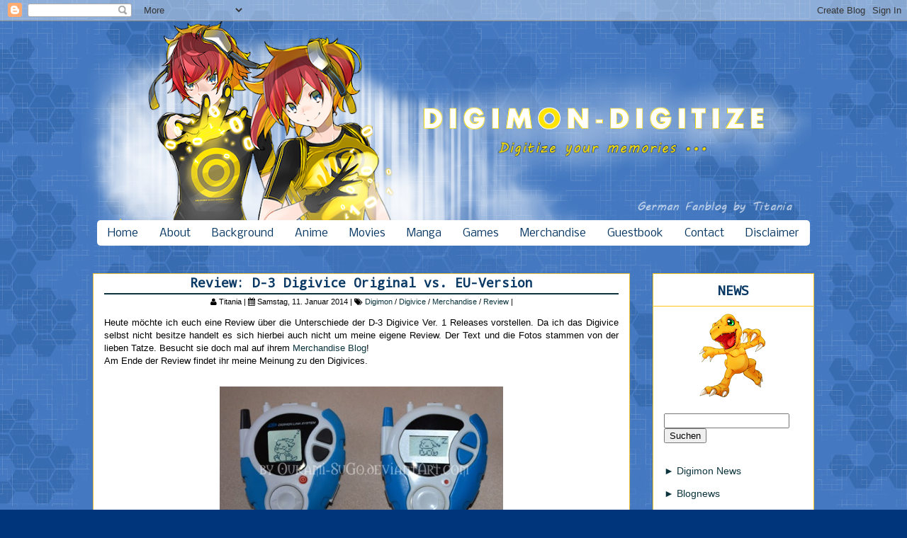

--- FILE ---
content_type: text/html; charset=UTF-8
request_url: https://digimon-digitize.blogspot.com/2014/01/review-d-3-digivice-original-vs-eu.html
body_size: 24818
content:
<!DOCTYPE html>
<html class='v2' dir='ltr' xmlns='http://www.w3.org/1999/xhtml' xmlns:b='http://www.google.com/2005/gml/b' xmlns:data='http://www.google.com/2005/gml/data' xmlns:expr='http://www.google.com/2005/gml/expr'>
<head>
<link href='https://www.blogger.com/static/v1/widgets/335934321-css_bundle_v2.css' rel='stylesheet' type='text/css'/>
<meta content='width=1100' name='viewport'/>
<meta content='text/html; charset=UTF-8' http-equiv='Content-Type'/>
<meta content='blogger' name='generator'/>
<link href='https://digimon-digitize.blogspot.com/favicon.ico' rel='icon' type='image/x-icon'/>
<link href='http://digimon-digitize.blogspot.com/2014/01/review-d-3-digivice-original-vs-eu.html' rel='canonical'/>
<link rel="alternate" type="application/atom+xml" title="Digimon Digitize - Atom" href="https://digimon-digitize.blogspot.com/feeds/posts/default" />
<link rel="alternate" type="application/rss+xml" title="Digimon Digitize - RSS" href="https://digimon-digitize.blogspot.com/feeds/posts/default?alt=rss" />
<link rel="service.post" type="application/atom+xml" title="Digimon Digitize - Atom" href="https://www.blogger.com/feeds/5836030699355368853/posts/default" />

<link rel="alternate" type="application/atom+xml" title="Digimon Digitize - Atom" href="https://digimon-digitize.blogspot.com/feeds/8290960021888710055/comments/default" />
<!--Can't find substitution for tag [blog.ieCssRetrofitLinks]-->
<link href='https://blogger.googleusercontent.com/img/b/R29vZ2xl/AVvXsEjRFm3wcronHwjeKXazGpMjs6n6zIdpLCJ0M9U8lH9fwhyphenhyphenjZJPvKbjWwJcmegRDCFov8atDkoqmJiD3TVdopFXzEBx-9jyVd9BWE4t3JYVMFpEVzpiTQo5KrjrDrf6o2PSiy8Hn-niA7J8Y/s1600/D-3-Vergleich_Vorne_Stamp_DC_zps3c9c710f.jpg' rel='image_src'/>
<meta content='Digimon D-3 Digivice Review' name='description'/>
<meta content='http://digimon-digitize.blogspot.com/2014/01/review-d-3-digivice-original-vs-eu.html' property='og:url'/>
<meta content='Review: D-3 Digivice Original vs. EU-Version' property='og:title'/>
<meta content='Digimon D-3 Digivice Review' property='og:description'/>
<meta content='https://blogger.googleusercontent.com/img/b/R29vZ2xl/AVvXsEjRFm3wcronHwjeKXazGpMjs6n6zIdpLCJ0M9U8lH9fwhyphenhyphenjZJPvKbjWwJcmegRDCFov8atDkoqmJiD3TVdopFXzEBx-9jyVd9BWE4t3JYVMFpEVzpiTQo5KrjrDrf6o2PSiy8Hn-niA7J8Y/w1200-h630-p-k-no-nu/D-3-Vergleich_Vorne_Stamp_DC_zps3c9c710f.jpg' property='og:image'/>
<link href='//netdna.bootstrapcdn.com/font-awesome/3.2.1/css/font-awesome.css' rel='stylesheet'/>
<title>Digimon Digitize: Review: D-3 Digivice Original vs. EU-Version</title>
<style type='text/css'>@font-face{font-family:'Droid Sans Mono';font-style:normal;font-weight:400;font-display:swap;src:url(//fonts.gstatic.com/s/droidsansmono/v21/6NUO8FuJNQ2MbkrZ5-J8lKFrp7pRef2rUGIW9g.woff2)format('woff2');unicode-range:U+0000-00FF,U+0131,U+0152-0153,U+02BB-02BC,U+02C6,U+02DA,U+02DC,U+0304,U+0308,U+0329,U+2000-206F,U+20AC,U+2122,U+2191,U+2193,U+2212,U+2215,U+FEFF,U+FFFD;}@font-face{font-family:'Nobile';font-style:normal;font-weight:400;font-display:swap;src:url(//fonts.gstatic.com/s/nobile/v19/m8JTjflSeaOVl1iGXa3WWrZNblOD.woff2)format('woff2');unicode-range:U+0301,U+0400-045F,U+0490-0491,U+04B0-04B1,U+2116;}@font-face{font-family:'Nobile';font-style:normal;font-weight:400;font-display:swap;src:url(//fonts.gstatic.com/s/nobile/v19/m8JTjflSeaOVl1iGV63WWrZNblOD.woff2)format('woff2');unicode-range:U+0100-02BA,U+02BD-02C5,U+02C7-02CC,U+02CE-02D7,U+02DD-02FF,U+0304,U+0308,U+0329,U+1D00-1DBF,U+1E00-1E9F,U+1EF2-1EFF,U+2020,U+20A0-20AB,U+20AD-20C0,U+2113,U+2C60-2C7F,U+A720-A7FF;}@font-face{font-family:'Nobile';font-style:normal;font-weight:400;font-display:swap;src:url(//fonts.gstatic.com/s/nobile/v19/m8JTjflSeaOVl1iGWa3WWrZNbg.woff2)format('woff2');unicode-range:U+0000-00FF,U+0131,U+0152-0153,U+02BB-02BC,U+02C6,U+02DA,U+02DC,U+0304,U+0308,U+0329,U+2000-206F,U+20AC,U+2122,U+2191,U+2193,U+2212,U+2215,U+FEFF,U+FFFD;}@font-face{font-family:'Nobile';font-style:normal;font-weight:700;font-display:swap;src:url(//fonts.gstatic.com/s/nobile/v19/m8JQjflSeaOVl1iO4ojDc5RARGmK3eud.woff2)format('woff2');unicode-range:U+0301,U+0400-045F,U+0490-0491,U+04B0-04B1,U+2116;}@font-face{font-family:'Nobile';font-style:normal;font-weight:700;font-display:swap;src:url(//fonts.gstatic.com/s/nobile/v19/m8JQjflSeaOVl1iO4ojDeZRARGmK3eud.woff2)format('woff2');unicode-range:U+0100-02BA,U+02BD-02C5,U+02C7-02CC,U+02CE-02D7,U+02DD-02FF,U+0304,U+0308,U+0329,U+1D00-1DBF,U+1E00-1E9F,U+1EF2-1EFF,U+2020,U+20A0-20AB,U+20AD-20C0,U+2113,U+2C60-2C7F,U+A720-A7FF;}@font-face{font-family:'Nobile';font-style:normal;font-weight:700;font-display:swap;src:url(//fonts.gstatic.com/s/nobile/v19/m8JQjflSeaOVl1iO4ojDd5RARGmK3Q.woff2)format('woff2');unicode-range:U+0000-00FF,U+0131,U+0152-0153,U+02BB-02BC,U+02C6,U+02DA,U+02DC,U+0304,U+0308,U+0329,U+2000-206F,U+20AC,U+2122,U+2191,U+2193,U+2212,U+2215,U+FEFF,U+FFFD;}</style>
<style id='page-skin-1' type='text/css'><!--
/*
-----------------------------------------------
Blogger Template Style
Name:     Awesome Inc.
Designer: Tina Chen
URL:      tinachen.org
----------------------------------------------- */
/* Variable definitions
====================
<Group description="Drop_Schrift" selector="#nav1 ">
<Variable name="drop.font" description="Font" type="font"
default="normal normal 12px Arial, Tahoma, Helvetica, FreeSans, sans-serif"/>
<Variable name="drop.text.color" description="Text Color" type="color" default="#222222"/>
<Variable name="drop.background.color" description="Hintergrund" type="color" default="#66bbdd"/>
</Group>
<Group description="Drop_Hover" selector="#nav1 ">
<Variable name="drop.text.hover.color" description="Hover Text-Farbe" type="color" default="#33aaff"/>
<Variable name="drop.hover.background.color" description="Hover Hintergrund" type="color" default="#66bbdd"/>
</Group>
<Variable name="keycolor" description="Main Color" type="color" default="#ffffff"/>
<Group description="Page" selector="body">
<Variable name="body.font" description="Font" type="font"
default="normal normal 13px Arial, Tahoma, Helvetica, FreeSans, sans-serif"/>
<Variable name="body.background.color" description="Background Color" type="color" default="#000000"/>
<Variable name="body.text.color" description="Text Color" type="color" default="#ffffff"/>
</Group>
<Group description="Links" selector=".main-inner">
<Variable name="link.color" description="Link Color" type="color" default="#888888"/>
<Variable name="link.visited.color" description="Visited Color" type="color" default="#444444"/>
<Variable name="link.hover.color" description="Hover Color" type="color" default="#cccccc"/>
</Group>
<Group description="Blog Title" selector=".header h1">
<Variable name="header.font" description="Title Font" type="font"
default="normal bold 40px Arial, Tahoma, Helvetica, FreeSans, sans-serif"/>
<Variable name="header.text.color" description="Title Color" type="color" default="#000000" />
<Variable name="header.background.color" description="Header Background" type="color" default="transparent" />
</Group>
<Group description="Blog Description" selector=".header .description">
<Variable name="description.font" description="Font" type="font"
default="normal normal 14px Arial, Tahoma, Helvetica, FreeSans, sans-serif"/>
<Variable name="description.text.color" description="Text Color" type="color"
default="#000000" />
</Group>
<Group description="Tabs Text" selector=".tabs-inner .widget li a">
<Variable name="tabs.font" description="Font" type="font"
default="normal bold 14px Arial, Tahoma, Helvetica, FreeSans, sans-serif"/>
<Variable name="tabs.text.color" description="Text Color" type="color" default="#000000"/>
<Variable name="tabs.selected.text.color" description="Selected Color" type="color" default="#ffffff"/>
</Group>
<Group description="Tabs Background" selector=".tabs-outer .PageList">
<Variable name="tabs.background.color" description="Background Color" type="color" default="#141414"/>
<Variable name="tabs.selected.background.color" description="Selected Color" type="color" default="#444444"/>
<Variable name="tabs.border.color" description="Border Color" type="color" default="#ffc619"/>
</Group>
<Group description="Date Header" selector=".main-inner .widget h2.date-header, .main-inner .widget h2.date-header span">
<Variable name="date.font" description="Font" type="font"
default="normal normal 14px Arial, Tahoma, Helvetica, FreeSans, sans-serif"/>
<Variable name="date.text.color" description="Text Color" type="color" default="#666666"/>
<Variable name="date.border.color" description="Border Color" type="color" default="#ffc619"/>
</Group>
<Group description="Post Title" selector="h3.post-title, h4, h3.post-title a">
<Variable name="post.title.font" description="Font" type="font"
default="normal bold 22px Arial, Tahoma, Helvetica, FreeSans, sans-serif"/>
<Variable name="post.title.text.color" description="Text Color" type="color" default="#000000"/>
</Group>
<Group description="Post Background" selector=".post">
<Variable name="post.background.color" description="Background Color" type="color" default="#ffffff" />
<Variable name="post.border.color" description="Border Color" type="color" default="#ffc619" />
<Variable name="post.border.bevel.color" description="Bevel Color" type="color" default="#ffc619"/>
</Group>
<Group description="Gadget Title" selector="h2">
<Variable name="widget.title.font" description="Font" type="font"
default="normal bold 14px Arial, Tahoma, Helvetica, FreeSans, sans-serif"/>
<Variable name="widget.title.text.color" description="Text Color" type="color" default="#000000"/>
</Group>
<Group description="Gadget Text" selector=".sidebar .widget">
<Variable name="widget.font" description="Font" type="font"
default="normal normal 14px Arial, Tahoma, Helvetica, FreeSans, sans-serif"/>
<Variable name="widget.text.color" description="Text Color" type="color" default="#000000"/>
<Variable name="widget.alternate.text.color" description="Alternate Color" type="color" default="#666666"/>
</Group>
<Group description="Gadget Links" selector=".sidebar .widget">
<Variable name="widget.link.color" description="Link Color" type="color" default="#0c343d"/>
<Variable name="widget.link.visited.color" description="Visited Color" type="color" default="#0c343d"/>
<Variable name="widget.link.hover.color" description="Hover Color" type="color" default="#45818e"/>
</Group>
<Group description="Gadget Background" selector=".sidebar .widget">
<Variable name="widget.background.color" description="Background Color" type="color" default="#141414"/>
<Variable name="widget.border.color" description="Border Color" type="color" default="#222222"/>
<Variable name="widget.border.bevel.color" description="Bevel Color" type="color" default="#000000"/>
</Group>
<Group description="Sidebar Background" selector=".column-left-inner .column-right-inner">
<Variable name="widget.outer.background.color" description="Background Color" type="color" default="transparent" />
</Group>
<Group description="Images" selector=".main-inner">
<Variable name="image.background.color" description="Background Color" type="color" default="transparent"/>
<Variable name="image.border.color" description="Border Color" type="color" default="transparent"/>
</Group>
<Group description="Feed" selector=".blog-feeds">
<Variable name="feed.text.color" description="Text Color" type="color" default="#000000"/>
</Group>
<Group description="Feed Links" selector=".blog-feeds">
<Variable name="feed.link.color" description="Link Color" type="color" default="#0c343d"/>
<Variable name="feed.link.visited.color" description="Visited Color" type="color" default="#0c343d"/>
<Variable name="feed.link.hover.color" description="Hover Color" type="color" default="#45818e"/>
</Group>
<Group description="Pager" selector=".blog-pager">
<Variable name="pager.background.color" description="Background Color" type="color" default="#ffffff" />
</Group>
<Group description="Footer" selector=".footer-outer">
<Variable name="footer.background.color" description="Background Color" type="color" default="#ffffff" />
<Variable name="footer.text.color" description="Text Color" type="color" default="#000000" />
</Group>
<Variable name="title.shadow.spread" description="Title Shadow" type="length" default="-1px"/>
<Variable name="body.background" description="Body Background" type="background"
color="#ffffff"
default="$(color) none repeat scroll top left"/>
<Variable name="body.background.gradient.cap" description="Body Gradient Cap" type="url"
default="none"/>
<Variable name="body.background.size" description="Body Background Size" type="string" default="auto"/>
<Variable name="tabs.background.gradient" description="Tabs Background Gradient" type="url"
default="none"/>
<Variable name="header.background.gradient" description="Header Background Gradient" type="url" default="none" />
<Variable name="header.padding.top" description="Header Top Padding" type="length" default="22px" />
<Variable name="header.margin.top" description="Header Top Margin" type="length" default="0" />
<Variable name="header.margin.bottom" description="Header Bottom Margin" type="length" default="0" />
<Variable name="widget.padding.top" description="Widget Padding Top" type="length" default="8px" />
<Variable name="widget.padding.side" description="Widget Padding Side" type="length" default="15px" />
<Variable name="widget.outer.margin.top" description="Widget Top Margin" type="length" default="0" />
<Variable name="widget.outer.background.gradient" description="Gradient" type="url" default="none" />
<Variable name="widget.border.radius" description="Gadget Border Radius" type="length" default="0" />
<Variable name="outer.shadow.spread" description="Outer Shadow Size" type="length" default="0" />
<Variable name="date.header.border.radius.top" description="Date Header Border Radius Top" type="length" default="0" />
<Variable name="date.header.position" description="Date Header Position" type="length" default="15px" />
<Variable name="date.space" description="Date Space" type="length" default="30px" />
<Variable name="date.position" description="Date Float" type="string" default="static" />
<Variable name="date.padding.bottom" description="Date Padding Bottom" type="length" default="0" />
<Variable name="date.border.size" description="Date Border Size" type="length" default="0" />
<Variable name="date.background" description="Date Background" type="background" color="transparent"
default="$(color) none no-repeat scroll top left" />
<Variable name="date.first.border.radius.top" description="Date First top radius" type="length" default="0" />
<Variable name="date.last.space.bottom" description="Date Last Space Bottom" type="length"
default="20px" />
<Variable name="date.last.border.radius.bottom" description="Date Last bottom radius" type="length" default="0" />
<Variable name="post.first.padding.top" description="First Post Padding Top" type="length" default="0" />
<Variable name="image.shadow.spread" description="Image Shadow Size" type="length" default="0"/>
<Variable name="image.border.radius" description="Image Border Radius" type="length" default="0"/>
<Variable name="separator.outdent" description="Separator Outdent" type="length" default="15px" />
<Variable name="title.separator.border.size" description="Widget Title Border Size" type="length" default="1px" />
<Variable name="list.separator.border.size" description="List Separator Border Size" type="length" default="1px" />
<Variable name="shadow.spread" description="Shadow Size" type="length" default="0"/>
<Variable name="startSide" description="Side where text starts in blog language" type="automatic" default="left"/>
<Variable name="endSide" description="Side where text ends in blog language" type="automatic" default="right"/>
<Variable name="date.side" description="Side where date header is placed" type="string" default="right"/>
<Variable name="pager.border.radius.top" description="Pager Border Top Radius" type="length" default="0" />
<Variable name="pager.space.top" description="Pager Top Space" type="length" default="1em" />
<Variable name="footer.background.gradient" description="Background Gradient" type="url" default="none" />
<Variable name="mobile.background.size" description="Mobile Background Size" type="string"
default="auto"/>
<Variable name="mobile.background.overlay" description="Mobile Background Overlay" type="string"
default="transparent none repeat scroll top left"/>
<Variable name="mobile.button.color" description="Mobile Button Color" type="color" default="#ffffff" />
*/
/* Content
----------------------------------------------- */
body {
font: normal normal 13px Arial, Tahoma, Helvetica, FreeSans, sans-serif;
color: #000000;
background: #ffffff url(//1.bp.blogspot.com/-6Dq21j4L4Ds/Uu9TBFU3YCI/AAAAAAAADio/qalJavduAOg/s1600/XWS3S.jpg) repeat fixed bottom center;
background:url(https://blogger.googleusercontent.com/img/b/R29vZ2xl/AVvXsEiyb5l7u1SmalbUmvkGBRuF5VstnCcNtK6CT4ZFBE-k0NYNTLma-VYH_cVbP-Eki-z7ncx1Uq0DN8eRoO3T-tXHDamzO9tlukDlPi1v1Gytp7siJ55hjgjBFqIH8AazNi8LAl2SjZ76e7Q/w1020-h510-no/BG5.png) fixed center bottom repeat #00357c;
}
html body .content-outer {
min-width: 0;
max-width: 100%;
width: 100%;
}
a:link {
text-decoration: none;
color: #0c343d;
}
a:visited {
text-decoration: none;
color: #0c343d;
}
a:hover {
text-decoration: underline;
color: #45818e;
}
.body-fauxcolumn-outer .cap-top {
position: absolute;
z-index: 1;
height: 276px;
width: 100%;
background: transparent none repeat-x scroll top left;
_background-image: none;
}
/* Columns
----------------------------------------------- */
.content-inner {
padding: 0;
}
.header-inner .section {
margin: 0 16px;
}
.tabs-inner .section {
margin: 0 16px;
}
.main-inner {
padding-top: 30px;
}
.main-inner .column-center-inner,
.main-inner .column-left-inner,
.main-inner .column-right-inner {
padding: 0 5px;
}
*+html body .main-inner .column-center-inner {
margin-top: -30px;
}
#layout .main-inner .column-center-inner {
margin-top: 0;
}
/* Header
----------------------------------------------- */
.header-outer {
margin: 0 0 0 0;
background: transparent none repeat scroll 0 0;
}
.Header h1 {
font: normal bold 40px Arial, Tahoma, Helvetica, FreeSans, sans-serif;
color: #ffffff;
text-shadow: 0 0 -1px #000000;
}
.Header h1 a {
color: #ffffff;
}
.Header .description {
font: normal normal 14px Arial, Tahoma, Helvetica, FreeSans, sans-serif;
color: #000000;
}
.header-inner .Header .titlewrapper,
.header-inner .Header .descriptionwrapper {
padding-left: 0;
padding-right: 0;
margin-bottom: 0;
}
.header-inner .Header .titlewrapper {
padding-top: 22px;
}
/* Tabs
----------------------------------------------- */
.tabs-outer {
overflow: hidden;
position: relative;
background: transparent none repeat scroll 0 0;
}
#layout .tabs-outer {
overflow: visible;
}
.tabs-cap-top, .tabs-cap-bottom {
position: absolute;
width: 100%;
border-top: 1px solid transparent;
}
.tabs-cap-bottom {
bottom: 0;
}
.tabs-inner .widget li a {
display: inline-block;
margin: 0;
padding: .6em 1.5em;
font: normal bold 14px Nobile;
color: #ffffff;
border-top: 1px solid transparent;
border-bottom: 1px solid transparent;
border-left: 1px solid transparent;
height: 16px;
line-height: 16px;
}
.tabs-inner .widget li:last-child a {
border-right: 1px solid transparent;
}
.tabs-inner .widget li.selected a, .tabs-inner .widget li a:hover {
background: transparent none repeat-x scroll 0 -100px;
color: #ffffff;
}
/* Headings
----------------------------------------------- */
h2 {
font: normal bold 18px Droid Sans Mono;
color: #073763;
}
/* Widgets
----------------------------------------------- */
.main-inner .section {
margin: 0 27px;
padding: 0;
}
.main-inner .column-left-outer,
.main-inner .column-right-outer {
margin-top: 0;
}
#layout .main-inner .column-left-outer,
#layout .main-inner .column-right-outer {
margin-top: 0;
}
.main-inner .column-left-inner,
.main-inner .column-right-inner {
background: transparent none repeat 0 0;
-moz-box-shadow: 0 0 0 rgba(0, 0, 0, .2);
-webkit-box-shadow: 0 0 0 rgba(0, 0, 0, .2);
-goog-ms-box-shadow: 0 0 0 rgba(0, 0, 0, .2);
box-shadow: 0 0 0 rgba(0, 0, 0, .2);
-moz-border-radius: 0;
-webkit-border-radius: 0;
-goog-ms-border-radius: 0;
border-radius: 0;
}
#layout .main-inner .column-left-inner,
#layout .main-inner .column-right-inner {
margin-top: 0;
}
.sidebar .widget {
font: normal normal 14px Arial, Tahoma, Helvetica, FreeSans, sans-serif;
color: #000000;
}
.sidebar .widget a:link {
color: #0c343d;
}
.sidebar .widget a:visited {
color: #0c343d;
}
.sidebar .widget a:hover {
color: #45818e;
}
.sidebar .widget h2 {
text-shadow: 0 0 -1px #000000;
}
.main-inner .widget {
background-color: #ffffff;
border: 1px solid #ffc619;
padding: 0 15px 15px;
margin: 20px -16px;
-moz-box-shadow: 0 0 0 rgba(0, 0, 0, .2);
-webkit-box-shadow: 0 0 0 rgba(0, 0, 0, .2);
-goog-ms-box-shadow: 0 0 0 rgba(0, 0, 0, .2);
box-shadow: 0 0 0 rgba(0, 0, 0, .2);
-moz-border-radius: 0;
-webkit-border-radius: 0;
-goog-ms-border-radius: 0;
border-radius: 0;
}
.main-inner .widget h2 {
margin: 0 -15px;
padding: .6em 15px .5em;
border-bottom: 1px solid transparent;
}
.footer-inner .widget h2 {
padding: 0 0 .4em;
border-bottom: 1px solid transparent;
}
.main-inner .widget h2 + div, .footer-inner .widget h2 + div {
border-top: 1px solid #ffc619;
padding-top: 8px;
}
.main-inner .widget .widget-content {
margin: 0 -15px;
padding: 7px 15px 0;
}
.main-inner .widget ul, .main-inner .widget #ArchiveList ul.flat {
margin: -8px -15px 0;
padding: 0;
list-style: none;
}
.main-inner .widget #ArchiveList {
margin: -8px 0 0;
}
.main-inner .widget ul li, .main-inner .widget #ArchiveList ul.flat li {
padding: .5em 15px;
text-indent: 0;
color: #000000;
border-top: 1px solid #ffc619;
border-bottom: 1px solid transparent;
}
.main-inner .widget #ArchiveList ul li {
padding-top: .25em;
padding-bottom: .25em;
}
.main-inner .widget ul li:first-child, .main-inner .widget #ArchiveList ul.flat li:first-child {
border-top: none;
}
.main-inner .widget ul li:last-child, .main-inner .widget #ArchiveList ul.flat li:last-child {
border-bottom: none;
}
.post-body {
position: relative;
}
.main-inner .widget .post-body ul {
padding: 0 2.5em;
margin: .5em 0;
list-style: disc;
}
.main-inner .widget .post-body ul li {
padding: 0.25em 0;
margin-bottom: .25em;
color: #000000;
border: none;
}
.footer-inner .widget ul {
padding: 0;
list-style: none;
}
.widget .zippy {
color: #000000;
}
/* Posts
----------------------------------------------- */
body .main-inner .Blog {
padding: 0;
margin-bottom: 1em;
background-color: transparent;
border: none;
-moz-box-shadow: 0 0 0 rgba(0, 0, 0, 0);
-webkit-box-shadow: 0 0 0 rgba(0, 0, 0, 0);
-goog-ms-box-shadow: 0 0 0 rgba(0, 0, 0, 0);
box-shadow: 0 0 0 rgba(0, 0, 0, 0);
}
.main-inner .section:last-child .Blog:last-child {
padding: 0;
margin-bottom: 1em;
}
.main-inner .widget h2.date-header {
margin: 0 -15px 1px;
padding: 0 0 0 0;
font: normal normal 14px Arial, Tahoma, Helvetica, FreeSans, sans-serif;
color: #666666;
background: transparent none no-repeat scroll top left;
border-top: 0 solid #222222;
border-bottom: 1px solid transparent;
-moz-border-radius-topleft: 0;
-moz-border-radius-topright: 0;
-webkit-border-top-left-radius: 0;
-webkit-border-top-right-radius: 0;
border-top-left-radius: 0;
border-top-right-radius: 0;
position: static;
bottom: 100%;
right: 15px;
text-shadow: 0 0 -1px #000000;
}
.main-inner .widget h2.date-header span {
font: normal normal 14px Arial, Tahoma, Helvetica, FreeSans, sans-serif;
display: block;
padding: .5em 15px;
border-left: 0 solid #222222;
border-right: 0 solid #222222;
}
.date-outer {
position: relative;
margin: 30px 0 20px;
padding: 0 15px;
background-color: #ffffff;
border: 1px solid #f1c232;
-moz-box-shadow: 0 0 0 rgba(0, 0, 0, .2);
-webkit-box-shadow: 0 0 0 rgba(0, 0, 0, .2);
-goog-ms-box-shadow: 0 0 0 rgba(0, 0, 0, .2);
box-shadow: 0 0 0 rgba(0, 0, 0, .2);
-moz-border-radius: 0;
-webkit-border-radius: 0;
-goog-ms-border-radius: 0;
border-radius: 0;
}
.date-outer:first-child {
margin-top: 0;
}
.date-outer:last-child {
margin-bottom: 20px;
-moz-border-radius-bottomleft: 0;
-moz-border-radius-bottomright: 0;
-webkit-border-bottom-left-radius: 0;
-webkit-border-bottom-right-radius: 0;
-goog-ms-border-bottom-left-radius: 0;
-goog-ms-border-bottom-right-radius: 0;
border-bottom-left-radius: 0;
border-bottom-right-radius: 0;
}
.date-posts {
margin: 0 -15px;
padding: 0 15px;
clear: both;
}
.post-outer, .inline-ad {
border-top: 1px solid #f1c232;
margin: 0 -15px;
padding: 15px 15px;
}
.post-outer {
padding-bottom: 10px;
}
.post-outer:first-child {
padding-top: 0;
border-top: none;
}
.post-outer:last-child, .inline-ad:last-child {
border-bottom: none;
}
.post-body {
position: relative;
}
.post-body img {
padding: 8px;
background: transparent;
border: 1px solid transparent;
-moz-box-shadow: 0 0 0 rgba(0, 0, 0, .2);
-webkit-box-shadow: 0 0 0 rgba(0, 0, 0, .2);
box-shadow: 0 0 0 rgba(0, 0, 0, .2);
-moz-border-radius: 0;
-webkit-border-radius: 0;
border-radius: 0;
}
h3.post-title, h4 {
font: normal bold 18px Droid Sans Mono;
color: #073763;
}
h3.post-title a {
font: normal bold 18px Droid Sans Mono;
color: #073763;
}
h3.post-title a:hover {
color: #45818e;
text-decoration: underline;
}
.post-header {
margin: 0 0 1em;
}
.post-body {
line-height: 1.4;
}
.post-outer h2 {
color: #000000;
}
.post-footer {
margin: 1.5em 0 0;
}
#blog-pager {
padding: 15px;
font-size: 120%;
background-color: #ffffff;
border: 1px solid #ffc619;
-moz-box-shadow: 0 0 0 rgba(0, 0, 0, .2);
-webkit-box-shadow: 0 0 0 rgba(0, 0, 0, .2);
-goog-ms-box-shadow: 0 0 0 rgba(0, 0, 0, .2);
box-shadow: 0 0 0 rgba(0, 0, 0, .2);
-moz-border-radius: 0;
-webkit-border-radius: 0;
-goog-ms-border-radius: 0;
border-radius: 0;
-moz-border-radius-topleft: 0;
-moz-border-radius-topright: 0;
-webkit-border-top-left-radius: 0;
-webkit-border-top-right-radius: 0;
-goog-ms-border-top-left-radius: 0;
-goog-ms-border-top-right-radius: 0;
border-top-left-radius: 0;
border-top-right-radius-topright: 0;
margin-top: 1em;
}
.blog-feeds, .post-feeds {
margin: 1em 0;
text-align: center;
color: #073763;
}
.blog-feeds a, .post-feeds a {
color: #0c343d;
}
.blog-feeds a:visited, .post-feeds a:visited {
color: #0c343d;
}
.blog-feeds a:hover, .post-feeds a:hover {
color: #76a5af;
}
.post-outer .comments {
margin-top: 2em;
}
/* Comments
----------------------------------------------- */
.comments .comments-content .icon.blog-author {
background-repeat: no-repeat;
background-image: url([data-uri]);
}
.comments .comments-content .loadmore a {
border-top: 1px solid transparent;
border-bottom: 1px solid transparent;
}
.comments .continue {
border-top: 2px solid transparent;
}
/* Footer
----------------------------------------------- */
.footer-outer {
margin: -0 0 -1px;
padding: 0 0 0;
color: #000000;
overflow: hidden;
}
.footer-fauxborder-left {
border-top: 1px solid #ffc619;
background: #f1c232 none repeat scroll 0 0;
-moz-box-shadow: 0 0 0 rgba(0, 0, 0, .2);
-webkit-box-shadow: 0 0 0 rgba(0, 0, 0, .2);
-goog-ms-box-shadow: 0 0 0 rgba(0, 0, 0, .2);
box-shadow: 0 0 0 rgba(0, 0, 0, .2);
margin: 0 -0;
}
/* Mobile
----------------------------------------------- */
body.mobile {
background-size: auto;
}
.mobile .body-fauxcolumn-outer {
background: transparent none repeat scroll top left;
}
*+html body.mobile .main-inner .column-center-inner {
margin-top: 0;
}
.mobile .main-inner .widget {
padding: 0 0 15px;
}
.mobile .main-inner .widget h2 + div,
.mobile .footer-inner .widget h2 + div {
border-top: none;
padding-top: 0;
}
.mobile .footer-inner .widget h2 {
padding: 0.5em 0;
border-bottom: none;
}
.mobile .main-inner .widget .widget-content {
margin: 0;
padding: 7px 0 0;
}
.mobile .main-inner .widget ul,
.mobile .main-inner .widget #ArchiveList ul.flat {
margin: 0 -15px 0;
}
.mobile .main-inner .widget h2.date-header {
right: 0;
}
.mobile .date-header span {
padding: 0.4em 0;
}
.mobile .date-outer:first-child {
margin-bottom: 0;
border: 1px solid #f1c232;
-moz-border-radius-topleft: 0;
-moz-border-radius-topright: 0;
-webkit-border-top-left-radius: 0;
-webkit-border-top-right-radius: 0;
-goog-ms-border-top-left-radius: 0;
-goog-ms-border-top-right-radius: 0;
border-top-left-radius: 0;
border-top-right-radius: 0;
}
.mobile .date-outer {
border-color: #f1c232;
border-width: 0 1px 1px;
}
.mobile .date-outer:last-child {
margin-bottom: 0;
}
.mobile .main-inner {
padding: 0;
}
.mobile .header-inner .section {
margin: 0;
}
.mobile .post-outer, .mobile .inline-ad {
padding: 5px 0;
}
.mobile .tabs-inner .section {
margin: 0 10px;
}
.mobile .main-inner .widget h2 {
margin: 0;
padding: 0;
}
.mobile .main-inner .widget h2.date-header span {
padding: 0;
}
.mobile .main-inner .widget .widget-content {
margin: 0;
padding: 7px 0 0;
}
.mobile #blog-pager {
border: 1px solid transparent;
background: #f1c232 none repeat scroll 0 0;
}
.mobile .main-inner .column-left-inner,
.mobile .main-inner .column-right-inner {
background: transparent none repeat 0 0;
-moz-box-shadow: none;
-webkit-box-shadow: none;
-goog-ms-box-shadow: none;
box-shadow: none;
}
.mobile .date-posts {
margin: 0;
padding: 0;
}
.mobile .footer-fauxborder-left {
margin: 0;
border-top: inherit;
}
.mobile .main-inner .section:last-child .Blog:last-child {
margin-bottom: 0;
}
.mobile-index-contents {
color: #000000;
}
.mobile .mobile-link-button {
background: #0c343d none repeat scroll 0 0;
}
.mobile-link-button a:link, .mobile-link-button a:visited {
color: #000000;
}
.mobile .tabs-inner .PageList .widget-content {
background: transparent;
border-top: 1px solid;
border-color: transparent;
color: #ffffff;
}
.mobile .tabs-inner .PageList .widget-content .pagelist-arrow {
border-left: 1px solid transparent;
}
#nav1 {
text-align: center;
}
#nav1 ul {
border-radius: 10px
}
#nav1 {
width: 100%;
background: transparent;
height: 45px;
margin: 0;
position: relative;
z-index: 10;
}
#nav1 ul {
display: inline-block;
margin: 0;
padding: 0;
list-style: none;
white-space: nowrap;
text-align: left;
}
#nav1 li {
margin: 0;
padding: 0;
list-style: none;
clear: both;
float: none;
}
#nav1 a {
display: block;
font: normal normal 15px Nobile;
color: #073763;
line-height: -30px;
text-decoration: none;
padding: 10px 15px 10px 15px;
outline: none;
}
#nav1 ul ul {
position: absolute;
left: -9999px;
}
#nav1 ul > li {
float: left;
display: block;
position: relative;
clear: none;
}
#nav1 ul ul > li {
display: block;
float: none;
}
#nav1 ul ul li:hover > ul {
visibility: visible;
left: 100%;
top: auto;
margin-top: -45px;
}
#nav1 ul ul li:hover > ul li { float: left }
#nav1 ul { background: #ffffff }
#nav1 ul ul { background: #ffffff }
#nav1 ul li:hover > ul {
visibility: visible;
left: 0;
top: 35px;
}
#nav1 li:hover > a,
#nav1 ul li:hover > a {
background-color: #ffd966;
color: #073763;
}
#nav1 li a { border: none }
#nav1 ul,
.tabs-outer { overflow: visible }
.main-outer { z-index: 9 }
.tabs-outer { z-index: 10 }
#nav1 ul {
border-radius: 5px
}
h2.date-header, h3.post-title {
text-align: center;
}#header {
margin: 0;
width: -900%;
text-align: center;
}
.undertitle{
width: 100%;
text-align: center;
border-top: 2px solid #0c343d;
font-size: 11px;
margin-top: 3px;
padding-top: 3px;
}
.comment-link{
display: none;
}
.sidebar h2{
text-align: center;
}
--></style>
<style id='template-skin-1' type='text/css'><!--
body {
min-width: 1050px;
}
.content-outer, .content-fauxcolumn-outer, .region-inner {
min-width: 1050px;
max-width: 1050px;
_width: 1050px;
}
.main-inner .columns {
padding-left: 0px;
padding-right: 260px;
}
.main-inner .fauxcolumn-center-outer {
left: 0px;
right: 260px;
/* IE6 does not respect left and right together */
_width: expression(this.parentNode.offsetWidth -
parseInt("0px") -
parseInt("260px") + 'px');
}
.main-inner .fauxcolumn-left-outer {
width: 0px;
}
.main-inner .fauxcolumn-right-outer {
width: 260px;
}
.main-inner .column-left-outer {
width: 0px;
right: 100%;
margin-left: -0px;
}
.main-inner .column-right-outer {
width: 260px;
margin-right: -260px;
}
#layout {
min-width: 0;
}
#layout .content-outer {
min-width: 0;
width: 800px;
}
#layout .region-inner {
min-width: 0;
width: auto;
}
--></style>
<link href='https://www.blogger.com/dyn-css/authorization.css?targetBlogID=5836030699355368853&amp;zx=de839b5c-c4f0-457d-80cb-7adc55a1809c' media='none' onload='if(media!=&#39;all&#39;)media=&#39;all&#39;' rel='stylesheet'/><noscript><link href='https://www.blogger.com/dyn-css/authorization.css?targetBlogID=5836030699355368853&amp;zx=de839b5c-c4f0-457d-80cb-7adc55a1809c' rel='stylesheet'/></noscript>
<meta name='google-adsense-platform-account' content='ca-host-pub-1556223355139109'/>
<meta name='google-adsense-platform-domain' content='blogspot.com'/>

</head>
<body class='loading'>
<div class='navbar section' id='navbar'><div class='widget Navbar' data-version='1' id='Navbar1'><script type="text/javascript">
    function setAttributeOnload(object, attribute, val) {
      if(window.addEventListener) {
        window.addEventListener('load',
          function(){ object[attribute] = val; }, false);
      } else {
        window.attachEvent('onload', function(){ object[attribute] = val; });
      }
    }
  </script>
<div id="navbar-iframe-container"></div>
<script type="text/javascript" src="https://apis.google.com/js/platform.js"></script>
<script type="text/javascript">
      gapi.load("gapi.iframes:gapi.iframes.style.bubble", function() {
        if (gapi.iframes && gapi.iframes.getContext) {
          gapi.iframes.getContext().openChild({
              url: 'https://www.blogger.com/navbar/5836030699355368853?po\x3d8290960021888710055\x26origin\x3dhttps://digimon-digitize.blogspot.com',
              where: document.getElementById("navbar-iframe-container"),
              id: "navbar-iframe"
          });
        }
      });
    </script><script type="text/javascript">
(function() {
var script = document.createElement('script');
script.type = 'text/javascript';
script.src = '//pagead2.googlesyndication.com/pagead/js/google_top_exp.js';
var head = document.getElementsByTagName('head')[0];
if (head) {
head.appendChild(script);
}})();
</script>
</div></div>
<div class='body-fauxcolumns'>
<div class='fauxcolumn-outer body-fauxcolumn-outer'>
<div class='cap-top'>
<div class='cap-left'></div>
<div class='cap-right'></div>
</div>
<div class='fauxborder-left'>
<div class='fauxborder-right'></div>
<div class='fauxcolumn-inner'>
</div>
</div>
<div class='cap-bottom'>
<div class='cap-left'></div>
<div class='cap-right'></div>
</div>
</div>
</div>
<div class='content'>
<div class='content-fauxcolumns'>
<div class='fauxcolumn-outer content-fauxcolumn-outer'>
<div class='cap-top'>
<div class='cap-left'></div>
<div class='cap-right'></div>
</div>
<div class='fauxborder-left'>
<div class='fauxborder-right'></div>
<div class='fauxcolumn-inner'>
</div>
</div>
<div class='cap-bottom'>
<div class='cap-left'></div>
<div class='cap-right'></div>
</div>
</div>
</div>
<div class='content-outer'>
<div class='content-cap-top cap-top'>
<div class='cap-left'></div>
<div class='cap-right'></div>
</div>
<div class='fauxborder-left content-fauxborder-left'>
<div class='fauxborder-right content-fauxborder-right'></div>
<div class='content-inner'>
<header>
<div class='header-outer'>
<div class='header-cap-top cap-top'>
<div class='cap-left'></div>
<div class='cap-right'></div>
</div>
<div class='fauxborder-left header-fauxborder-left'>
<div class='fauxborder-right header-fauxborder-right'></div>
<div class='region-inner header-inner'>
<div class='header section' id='header'><div class='widget Header' data-version='1' id='Header1'>
<div id='header-inner'>
<a href='https://digimon-digitize.blogspot.com/' style='display: block'>
<img alt='Digimon Digitize' height='281px; ' id='Header1_headerimg' src='https://blogger.googleusercontent.com/img/b/R29vZ2xl/AVvXsEgirR8r0_dA5LZG28dEQ76-ejIc3YpH0MT77zJRFQDpk6anmvj_h7qzbtWAnGVTWNWII_YhOSdGkUzTSsctYEgs2QZK-brVJonv6Ltr9pYdxwIz0Nuh36j7kJUBMZzsZamY8W2xXWvXW4-8/s1030/BAN04.png' style='display: block' width='1030px; '/>
</a>
</div>
</div></div>
</div>
</div>
<div class='header-cap-bottom cap-bottom'>
<div class='cap-left'></div>
<div class='cap-right'></div>
</div>
</div>
</header>
<div class='tabs-outer'>
<div class='tabs-cap-top cap-top'>
<div class='cap-left'></div>
<div class='cap-right'></div>
</div>
<div class='fauxborder-left tabs-fauxborder-left'>
<div class='fauxborder-right tabs-fauxborder-right'></div>
<div class='region-inner tabs-inner'>
<div class='tabs section' id='crosscol'><div class='widget HTML' data-version='1' id='HTML1'>
<div class='widget-content'>
<div id="nav1">
 <ul>
  <li><a href="http://digimon-digitize.blogspot.de/">Home</a></li>
  <li><a href="http://digimon-digitize.blogspot.de/">About</a>
   <ul>
    <li><a href="http://digimon-digitize.blogspot.de/p/about-me.html">The girl behind</a></li>
    <li><a href="http://digimon-digitize.blogspot.de/2014/01/my-beloved-digimon-collection.html">My Digimon Collection</a></li>
    <li><a href="http://digimon-digitize.blogspot.de/search/label/Projects">My Fanwork</a></li>
   </ul>
  </li> 
<li><a href="#">Background</a>
    <ul>
     <li><a href="http://digimon-digitize.blogspot.de/2014/01/historymons-reise-durch-die-digimon.html">Digimon Chronologie</a></li>
     <li><a href="http://digimon-digitize.blogspot.de/search/label/Hinter%20den%20Kulissen">Hinter den Kulissen von Digimon</a></li>
     <li><a href="http://digimon-digitize.blogspot.de/2013/11/kolumnen.html">Kolumnen aller Art</a>
      </li></ul>
     </li>
  <li><a href="#">Anime</a>
    <ul>
     <li><a href="http://digimon-digitize.blogspot.de/2014/01/digimon-adventure.html">Digimon Adventure</a></li>
     <li><a href="http://digimon-digitize.blogspot.de/2014/01/digimon-adventure-zero-two.html">Digimon Adventure 02</a>
     <li><a href="http://digimon-digitize.blogspot.de/2014/01/digimon-tamers.html">Digimon Tamers</a></li>
     <li><a href="http://digimon-digitize.blogspot.de/2014/01/digimon-frontier.html">Digimon Frontier</a>
     <li><a href="http://digimon-digitize.blogspot.de/2014/02/digimon-savers-data-squad.html">Digimon Savers</a></li>
     <li><a href="http://digimon-digitize.blogspot.de/2014/01/digimon-xros-wars-fusion.html">Digimon Xros Wars</a>
      </li></li></li></ul>
     </li>
      <li><a href="#">Movies</a>
    <ul>
     <li><a href="http://digimon-digitize.blogspot.de/2013/11/review-digimon-adventure-gekijouban.html">Digimon Adventure</a></li>
     <li><a href="http://digimon-digitize.blogspot.de/2013/09/review-digital-monsters-x-evolution.html">Digital Monster X-Evolution</a>
      </li></ul>
     </li>
  <li><a href="#">Manga</a>
    <ul>
<li><a href="http://digimon-digitize.blogspot.de/2014/12/ubersicht-und-infos-die-digimon.html">Übersicht und Infos</a></li>
     <li><a href="http://digimon-digitize.blogspot.de/2013/10/manga-cmon-digmon.html">C'mon Digimon</a></li>
     <li><a href="http://digimon-digitize.blogspot.de/2013/10/manga-digimon-xros-wars.html">Digimon Xros Wars</a>
      </li></ul>
     </li>
  <li><a href="#">Games</a>
    <ul>
     <li><a href="http://digimon-digitize.blogspot.de/2013/12/guide-digimon-world-ps1.html">Digimon World</a></li>
     <li><a href="http://digimon-digitize.blogspot.de/2013/10/digimon-tamers-battle-evolution.html">Digimon Tamers Battle Evolution</a>
     <li><a href="http://digimon-digitize.blogspot.de/2013/09/digimon-world-redigitize.html">Digimon World Re:Digitize</a></li>
     <li><a href="http://digimon-digitize.blogspot.de/2013/09/digimon-crusader.html">Digimon Crusader</a>
     <li><a href="http://digimon-digitize.blogspot.de/2013/10/digimon-unlimited-smartphone-app.html">Digimon Unlimited</a></li>
     <li><a href="http://digimon-digitize.blogspot.de/search/label/Digimon%20Story%20Cyber%20Sleuth">Digimon Story: Cyber Sleuth</a>
      </li></li></li></ul>
     </li>
  <li><a href="#">Merchandise</a>
    <ul>
     <li><a href="http://digimon-digitize.blogspot.de/2014/02/digimon-books.html">Books</a></li>
     <li><a href="http://digimon-digitize.blogspot.de/2014/01/digivice-v-pet.html">Digivices & V-Pets</a>
     <li><a href="http://digimon-digitize.blogspot.de/2013/11/music.html">Lyrics & Translations</a></li>
     <li><a href="http://digimon-digitize.blogspot.de/2014/01/digimon-cds.html">CDs</a>
     <li><a href="http://digimon-digitize.blogspot.de/2014/01/digimon-dvds.html">DVDs</a></li>
     <li><a href="http://digimon-digitize.blogspot.de/2014/01/digital-monster-card-game.html">Digital Monster Card Game</a>
      </li></li></li></ul>
     </li>
  <li><a href="http://digimon-digitize.blogspot.de/p/guestbook.html">Guestbook</a></li>
  <li><a href="http://digimon-digitize.blogspot.de/p/gastebuch.html">Contact</a></li>
  <li><a href="http://digimon-digitize.blogspot.de/p/impressum.html">Disclaimer</a></li>
 </ul>
</div>
</div>
<div class='clear'></div>
</div></div>
<div class='tabs no-items section' id='crosscol-overflow'></div>
</div>
</div>
<div class='tabs-cap-bottom cap-bottom'>
<div class='cap-left'></div>
<div class='cap-right'></div>
</div>
</div>
<div class='main-outer'>
<div class='main-cap-top cap-top'>
<div class='cap-left'></div>
<div class='cap-right'></div>
</div>
<div class='fauxborder-left main-fauxborder-left'>
<div class='fauxborder-right main-fauxborder-right'></div>
<div class='region-inner main-inner'>
<div class='columns fauxcolumns'>
<div class='fauxcolumn-outer fauxcolumn-center-outer'>
<div class='cap-top'>
<div class='cap-left'></div>
<div class='cap-right'></div>
</div>
<div class='fauxborder-left'>
<div class='fauxborder-right'></div>
<div class='fauxcolumn-inner'>
</div>
</div>
<div class='cap-bottom'>
<div class='cap-left'></div>
<div class='cap-right'></div>
</div>
</div>
<div class='fauxcolumn-outer fauxcolumn-left-outer'>
<div class='cap-top'>
<div class='cap-left'></div>
<div class='cap-right'></div>
</div>
<div class='fauxborder-left'>
<div class='fauxborder-right'></div>
<div class='fauxcolumn-inner'>
</div>
</div>
<div class='cap-bottom'>
<div class='cap-left'></div>
<div class='cap-right'></div>
</div>
</div>
<div class='fauxcolumn-outer fauxcolumn-right-outer'>
<div class='cap-top'>
<div class='cap-left'></div>
<div class='cap-right'></div>
</div>
<div class='fauxborder-left'>
<div class='fauxborder-right'></div>
<div class='fauxcolumn-inner'>
</div>
</div>
<div class='cap-bottom'>
<div class='cap-left'></div>
<div class='cap-right'></div>
</div>
</div>
<!-- corrects IE6 width calculation -->
<div class='columns-inner'>
<div class='column-center-outer'>
<div class='column-center-inner'>
<div class='main section' id='main'><div class='widget Blog' data-version='1' id='Blog1'>
<div class='blog-posts hfeed'>
<!--Can't find substitution for tag [defaultAdStart]-->

          <div class="date-outer">
        

          <div class="date-posts">
        
<div class='post-outer'>
<div class='post hentry' itemprop='blogPost' itemscope='itemscope' itemtype='http://schema.org/BlogPosting'>
<meta content='https://blogger.googleusercontent.com/img/b/R29vZ2xl/AVvXsEjRFm3wcronHwjeKXazGpMjs6n6zIdpLCJ0M9U8lH9fwhyphenhyphenjZJPvKbjWwJcmegRDCFov8atDkoqmJiD3TVdopFXzEBx-9jyVd9BWE4t3JYVMFpEVzpiTQo5KrjrDrf6o2PSiy8Hn-niA7J8Y/s1600/D-3-Vergleich_Vorne_Stamp_DC_zps3c9c710f.jpg' itemprop='image_url'/>
<meta content='5836030699355368853' itemprop='blogId'/>
<meta content='8290960021888710055' itemprop='postId'/>
<a name='8290960021888710055'></a>
<h3 class='post-title entry-title' itemprop='name'>
Review: D-3 Digivice Original vs. EU-Version
</h3>
<div class='undertitle'>
<i class='icon-user'></i>
Titania |  <i class='icon-calendar'></i>
Samstag, 11. Januar 2014
| <i class='icon-tags'></i>
<a href='https://digimon-digitize.blogspot.com/search/label/Digimon?max-results=8' rel='tag'>
Digimon</a>
/
<a href='https://digimon-digitize.blogspot.com/search/label/Digivice?max-results=8' rel='tag'>
Digivice</a>
/
<a href='https://digimon-digitize.blogspot.com/search/label/Merchandise?max-results=8' rel='tag'>
Merchandise</a>
/
<a href='https://digimon-digitize.blogspot.com/search/label/Review?max-results=8' rel='tag'>
Review</a>
 | <span class='post-comment-link'>
</span></div>
<div class='post-header'>
<div class='post-header-line-1'></div>
</div>
<div class='post-body entry-content' id='post-body-8290960021888710055' itemprop='articleBody'>
<div style="text-align: justify;">
Heute möchte ich euch eine Review über die Unterschiede der D-3 Digivice
 Ver. 1 Releases vorstellen. Da ich das Digivice selbst nicht besitze 
handelt es sich hierbei auch nicht um meine eigene Review. Der Text und 
die Fotos stammen von der lieben Tatze. Besucht sie doch mal auf ihrem <a href="http://www.tatzes-merch.de/blog?category=1%2C2&amp;name=Anime%2FManga#entry-10">Merchandise Blog</a>!<br />
Am Ende der Review findet ihr meine Meinung zu den Digivices.<br />
<br /></div>
<div class="separator" style="clear: both; text-align: center;">
<a href="https://blogger.googleusercontent.com/img/b/R29vZ2xl/AVvXsEjRFm3wcronHwjeKXazGpMjs6n6zIdpLCJ0M9U8lH9fwhyphenhyphenjZJPvKbjWwJcmegRDCFov8atDkoqmJiD3TVdopFXzEBx-9jyVd9BWE4t3JYVMFpEVzpiTQo5KrjrDrf6o2PSiy8Hn-niA7J8Y/s1600/D-3-Vergleich_Vorne_Stamp_DC_zps3c9c710f.jpg" imageanchor="1" style="margin-left: 1em; margin-right: 1em;"><img border="0" height="248" src="https://blogger.googleusercontent.com/img/b/R29vZ2xl/AVvXsEjRFm3wcronHwjeKXazGpMjs6n6zIdpLCJ0M9U8lH9fwhyphenhyphenjZJPvKbjWwJcmegRDCFov8atDkoqmJiD3TVdopFXzEBx-9jyVd9BWE4t3JYVMFpEVzpiTQo5KrjrDrf6o2PSiy8Hn-niA7J8Y/s1600/D-3-Vergleich_Vorne_Stamp_DC_zps3c9c710f.jpg" width="400" /></a></div>
<div style="text-align: center;">
<br /></div>
<br />
<div style="text-align: justify;">
<div class="yiv8306705110MsoNormal" id="yui_3_13_0_ym1_1_1389450846501_2275">
<span style="font-size: small;"><span style="font-family: inherit;"><b id="yui_3_13_0_ym1_1_1389450846501_2300"><span id="yui_3_13_0_ym1_1_1389450846501_2299">D-3 Digivice Ver.1</span></b></span></span></div>
<div class="yiv8306705110MsoNormal" id="yui_3_13_0_ym1_1_1389450846501_2230">
<span style="font-size: small;"><span style="font-family: inherit;"><u id="yui_3_13_0_ym1_1_1389450846501_2277"><span id="yui_3_13_0_ym1_1_1389450846501_2276">Eckdaten
          dieser Version</span></u></span></span></div>
<div class="yiv8306705110MsoNormal" id="yui_3_13_0_ym1_1_1389450846501_2261">
<span style="font-size: small;"><span style="font-family: inherit;">Version:
        1</span></span></div>
<div class="yiv8306705110MsoNormal" id="yui_3_13_0_ym1_1_1389450846501_2279">
<span style="font-size: small;"><span style="font-family: inherit;"><span id="yui_3_13_0_ym1_1_1389450846501_2278">Erscheinungsdatum:
        18.06.2000</span></span></span></div>
<div class="yiv8306705110MsoNormal" id="yui_3_13_0_ym1_1_1389450846501_2260">
<span style="font-size: small;"><span style="font-family: inherit;"><span id="yui_3_13_0_ym1_1_1389450846501_2303">Preis:
        ~3360&#165; (ca. 25&#8364;)</span></span></span></div>
<div class="yiv8306705110MsoNormal" id="yui_3_13_0_ym1_1_1389450846501_2284">
<span style="font-size: small;"><span style="font-family: inherit;"><span id="yui_3_13_0_ym1_1_1389450846501_2283">Enthaltene
        Digimon: V-mon und Wormon</span></span></span></div>
<div class="yiv8306705110MsoNormal" id="yui_3_13_0_ym1_1_1389450846501_2231">
<span style="font-size: small;"><span style="font-family: inherit;"> &nbsp;</span></span></div>
<div class="yiv8306705110MsoNormal" id="yui_3_13_0_ym1_1_1389450846501_2259">
<span style="font-size: small;"><span style="font-family: inherit;"> &nbsp;</span></span></div>
<div class="yiv8306705110MsoNormal" id="yui_3_13_0_ym1_1_1389450846501_2258">
<span style="font-size: small;"><span style="font-family: inherit;"><u id="yui_3_13_0_ym1_1_1389450846501_2257"><span id="yui_3_13_0_ym1_1_1389450846501_2256">Versionsunterschiede
zwischen
          dem japanischen und dem europäischen D-3</span></u></span></span></div>
<ul>
<li><span style="font-size: small;"><span style="font-family: inherit;"><span id="yui_3_13_0_ym1_1_1389450846501_2304">Der Bildschirm des Japanischen ist deutlich größer, zeigt oben
        drüber das
        Digimon Link System Logo und den Schriftzug und natürlich sehen
        auch die
        Digimon besser aus. Beim Europäischen ist alles etwas kleiner,
        gequetschter und
        da es das Link System bei uns nicht gibt fehlt natürlich auch
        der Schriftzug.</span></span></span></li>
</ul>
<ul>
<li><span style="font-size: small;"><span style="font-family: inherit;"><span id="yui_3_13_0_ym1_1_1389450846501_2306">Der Standby-Button ist beim Japanischen in der Tat dazu da um
        das Digimon auf
        "Standby", also den Batteriesparmodus, zu stellen, wohingegen er
        bei
        der europäischen Version durch einen schlichten Reset-Knopf
        ersetzt wurde
        (dieser befindet sich beim Japanischen auf der Rückseite links
        oben).</span></span></span></li>
</ul>
<ul>
<li><span style="font-size: small;"><span style="font-family: inherit;">Die beiden Auswahlbuttons sind beim japanischen immer schwarz
        und auch aus
        Gummi, während sie bei der europäischen Version wieder farblich
        angeglichen
        wurden und aus Kunststoff sind.</span></span></li>
</ul>
<ul>
<li><span style="font-size: small;"><span style="font-family: inherit;">Der runde Auswahlbutton hat beim Japanischen zwei Pfeile und man
        kann sowohl
        links, als auch rechts im Menü navigieren - das Europäische hat
        nur einen Pfeil
        nach rechts und egal wo man auf den Button drückt, die
        Reihenfolge des Menüs
        bleibt immer gleich und geht immer nur "vorwärts".</span></span></li>
</ul>
<ul>
<li><span style="font-size: small;"><span style="font-family: inherit;">Zusätzlich hat der Button bei der japanischen Version die
        Funktion die Uhr
        anzuzeigen, wenn man außerhalb vom Menü nach links drückt.</span></span></li>
</ul>
<ul>
<li><span style="font-size: small;"><span style="font-family: inherit;">Der obere Auswahlknopf bringt einen im Japanischen zur Auswahl
        der Digimon
        (falls man bereits mehrere hat) &#8211; in der EU-Version zeigt er
        einem die
        Schritte, die Power des Digimon und die Kampf-Gewinn-Quote an.</span></span></li>
</ul>
<ul>
<li><span style="font-size: small;"><span style="font-family: inherit;">Der untere Auswahlknopf zeigt beim japanischen D-3 die Karte und
        die Schritte,
        die noch zu leisten sind und ist im Menü als Zurück-Funktion da
        &#8211; bei der
        europäischen Version hat er nur die Zurück-Funktion.</span></span></li>
</ul>
<ul>
<li><span style="font-size: small;"><span style="font-family: inherit;">Den Anschluss für den WonderSwan gibt es an der rechten Seite
        des D-3, aber
        natürlich nur bei der japanischen Version ;)</span></span></li>
</ul>
<ul>
<li><span style="font-size: small;"><span style="font-family: inherit;">Die Antenne des Japanischen ist immer schwarz, egal welche Farbe
        das D-3 hat -
        beim Europäischen hingegen wurde die Farbe immer der Farbe des
        D-3 angepasst.</span></span></li>
</ul>
<ul>
<li><span style="font-size: small;"><span style="font-family: inherit;">Die Rückseite des japanischen D-3 ist immer weiß gehalten,
        wohingegen sie beim
        europäischen (genau wie bei der Antenne) angepasst wurde.</span></span></li>
</ul>
<ul>
<li><span style="font-size: small;"><span style="font-family: inherit;">Natürlich ist auch die Schrift auf dem Clip beim Japanischen
        größtenteils
        japanisch, wohingegen sie beim Europäischen komplett englisch
        ist.</span></span></li>
</ul>
<ul>
<li><span style="font-size: small;"><span style="font-family: inherit;">Die Systemsprache des japanischen D-3 ist natürlich auch
        japanisch - die des
        europäischen ist englisch ;)</span></span></li>
</ul>
<ul>
<li><span style="font-size: small;"><span style="font-family: inherit;">Die typischen Farben sind blau-weiß,
        grau-schwarz,
        rot-weiß und gelb-weiß. Die japanische Version gibt es
        zusätzlich noch in weiß-blau
        (also umgekehrte Farben wie das von Davis) und grün-blau
        (grün-blau ist die
        Imperialdramon-Version und sehr selten). Es gibt viele dieser
        durchsichtigen
        Farben, das sind alles Fakes (Nicht Bandai Asia, sondern
        richtige Fakes)! Es
        gibt KEIN offizielles Digivice für Kari!</span></span></li>
</ul>
<ul>
<li><span style="font-size: small;"><span style="font-family: inherit;">Preislich ist
        die
        japanische Version des D-3 sehr hoch anzusetzen (inzwischen bis
        zu 120&#8364;),
        wohingegen die anderen Versionen noch &#8222;günstiger&#8220; zu haben sind
        (bis ca. 75&#8364;),
        Obacht geben muss man halt vor den vielen Fake-Varianten!</span></span></li>
</ul>
<div class="yiv8306705110MsoNormal">
<span style="font-size: small;"><span style="font-family: inherit;"> &nbsp;</span></span></div>
<div class="yiv8306705110MsoNormal">
<span style="font-size: small;"><span style="font-family: inherit;"><u>Spielprinzip
und
          Funktionen</u></span></span></div>
<div class="yiv8306705110MsoNormal" id="yui_3_13_0_ym1_1_1389450846501_2233">
<span style="font-size: small;"><span style="font-family: inherit;"><span id="yui_3_13_0_ym1_1_1389450846501_2232">Das
        Digimon bewegt sich durch das Schütteln des Digivices vorwärts
        und trifft so auf
        Gegner die es zu besiegen gilt. Auf der Karte kann man sehen,
        dass es
        verschiedene Areas gibt, die man von den feindlichen Digimon
        befreien muss &#8211;
        dazu später.</span></span></span></div>
<div class="yiv8306705110MsoNormal">
<span style="font-size: small;"><span style="font-family: inherit;"> &nbsp;</span></span></div>
<div class="yiv8306705110MsoNormal">
<span style="font-size: small;"><span style="font-family: inherit;"><b>Es
        gibt im Menü des japanischen D-3:</b></span></span></div>
<ul>
<li><span style="font-size: small;"><span style="font-family: inherit;">Einen Trainingsmodus in dem man durch Schütteln Attacken des
        Digimon üben kann
        um es zu stärken.</span></span></li>
</ul>
<ul>
<li><span style="font-size: small;"><span style="font-family: inherit;">Einen Menüpunkt der die Daten des Digimon, sowie über die
        Angriffspunkte,
        Verteidigungspunkte und Schritte des Digimon enthält (ohne
        geleistete Schritte
        ist es z.B. nicht möglich eine Trainingseinheit zu machen)</span></span></li>
</ul>
<ul>
<li><span style="font-size: small;"><span style="font-family: inherit;">Die Connection-Funktion, mit der es möglich ist das D-3 mit
        anderen D-3s, dem
        klassischen Digivice, dem D-Terminal, dem klassischen Digimon
        (V-Pet), dem
        Pendulum (V-Pet) und dem WonderSwan (mit dem Spiel &#8222;Digimon
        Adventure 02 &#8211; Ver.
        WonderSwan&#8220;) zu verbinden.</span></span></li>
</ul>
<ul>
<li><span style="font-size: small;"><span style="font-family: inherit;">Einen Menüpunkt, der die Daten über Kämpfe und die Gewinn-Quote
        enthält.</span></span></li>
</ul>
<ul>
<li><span style="font-size: small;"><span style="font-family: inherit;">Ein Menüpunkt für die Medizin</span></span></li>
</ul>
<ul>
<li><span style="font-size: small;"><span style="font-family: inherit;">und einer für die Amoreier</span></span></li>
</ul>
<div class="yiv8306705110MsoNormal">
<span style="font-size: small;"><span style="font-family: inherit;"> &nbsp;</span></span></div>
<div class="yiv8306705110MsoNormal" id="yui_3_13_0_ym1_1_1389450846501_2234">
<span style="font-size: small;"><span style="font-family: inherit;"><b>Das
        Menü des europäischen D-3 beinhaltet:</b></span></span></div>
<ul>
<li><span style="font-size: small;"><span style="font-family: inherit;">den Status des Digimon (Typ, Level, Angriffspunkte, etc.).</span></span></li>
</ul>
<ul>
<li><span style="font-size: small;"><span style="font-family: inherit;">Die Karte des Areals in dem man sich befindet.</span></span></li>
</ul>
<ul>
<li><span style="font-size: small;"><span style="font-family: inherit;"> Die Amoreier.</span></span> 
    </li>
</ul>
<ul>
<li><span style="font-size: small;"><span style="font-family: inherit;">Ein Minigame.</span></span></li>
</ul>
<ul>
<li><span style="font-size: small;"><span style="font-family: inherit;">Medikamente</span></span></li>
</ul>
<ul>
<li><span style="font-size: small;"><span style="font-family: inherit;">und die V.S.-Funktion</span></span></li>
</ul>
<div class="yiv8306705110MsoNormal">
<span style="font-size: small;"><span style="font-family: inherit;"> &nbsp;</span></span></div>
<div class="yiv8306705110MsoNormal" id="yui_3_13_0_ym1_1_1389450846501_2241">
<span style="font-size: small;"><span style="font-family: inherit;"><span id="yui_3_13_0_ym1_1_1389450846501_2240"><b>Kurz
        zu der WonderSwan-Funktion des japanischen D-3: </b><br /><br />Man benötigt
        hierfür das
        WonderSwan-Spiel, welches ich oben genannt habe &#8211; dies ist eine
        Handheld-Version
        des D-3 mit allen Digimon die es in den fünf D-3-Versionen aus
        Japan gibt. Man
        kann also über ein spezielles Kabel den WonderSwan mit dem D-3
        verbinden und so
        Kämpfen.</span></span></span></div>
<div class="yiv8306705110MsoNormal" id="yui_3_13_0_ym1_1_1389450846501_2239">
<br /></div>
<div class="yiv8306705110MsoNormal" id="yui_3_13_0_ym1_1_1389450846501_2238">
<span style="font-size: small;"><span style="font-family: inherit;"><span id="yui_3_13_0_ym1_1_1389450846501_2237">Wenn
        man nun im Laufe des Spiels auf ein feindliches Digimon trifft,
        so muss man das
        D-3 schütteln, damit das Digimon eine starke Attacke abschießen
        kann. Die
        beiden Digimon schießen dann so lange hin und her bis einer
        schließlich
        gewonnen hat &#8211; sowas kann schon mal eine Minute gehen. Gewinnt
        das eigene
        Digimon freut es sich und es kann munter weitergelaufen werden.
        Verliert es
        aber, so muss es mit Medizin versorgt werden.</span></span></span></div>
<div class="yiv8306705110MsoNormal" id="yui_3_13_0_ym1_1_1389450846501_2236">
<span style="font-size: small;"><span style="font-family: inherit;"><span id="yui_3_13_0_ym1_1_1389450846501_2235">Am
        Ende jedes Areals wartet ein Endboss, den es zu besiegen gilt.
        Ist er besiegt,
        wird der blinkende Punkt auf der Karte weiß und man wandert
        automatisch ins nächste
        Areal &#8211; alle feindlich besetzten Areale werden als schwarze
        Kästchen auf der
        Karte dargestellt, das Areal, in dem man sich befindet, als
        blinkendes
        Kästchen.</span></span></span></div>
<div class="yiv8306705110MsoNormal" id="yui_3_13_0_ym1_1_1389450846501_2251">
<span style="font-size: small;"><span style="font-family: inherit;"> &nbsp;</span></span></div>
<div class="yiv8306705110MsoNormal" id="yui_3_13_0_ym1_1_1389450846501_2252">
<span style="font-size: small;"><span style="font-family: inherit;"><u>Persönliches
          Fazit:</u></span></span></div>
<span style="font-size: small;"><span style="font-family: inherit;"><span id="yui_3_13_0_ym1_1_1389450846501_2253">Das
D-3
      ist schon ein starkes Stück Kindheitserinnerung, will ich meinen,
      und
      sollte daher in keiner Sammlung fehlen. Das japanische hat
      natürlich einiges
      mehr zu bieten, allein schon die Bildqualität des Digimon, die
      Haptik der
      Knöpfe usw. und eben die WonderSwan-Verbindung sind grenz-genial
      und für mich
      es durchaus Wert gewesen mit die japanische Version zuzulegen ;)</span></span></span></div>
<div style="text-align: justify;">
<span style="font-size: small;"><span style="font-family: inherit;"><span id="yui_3_13_0_ym1_1_1389450846501_2253"><br /></span></span></span>
<div class="separator" style="clear: both; text-align: center;">
<a href="https://blogger.googleusercontent.com/img/b/R29vZ2xl/AVvXsEgfGztp7go6xQkzj0KRX7EhxnHCh5mjN4NXcNNYhia7FqxZScNLD_yIRcYEp5bjzUStxwaXL2O4L1Am3NtAMjKdCbGfQIzEE90xb5g2tofC6B6U8Hw21_VPm5UhmdA3qik7njDjLoTMtn62/s1600/D-3-Vergleich_Seite_Stamp_DC_zps72606004.jpg" imageanchor="1" style="margin-left: 1em; margin-right: 1em;"><img border="0" height="200" src="https://blogger.googleusercontent.com/img/b/R29vZ2xl/AVvXsEgfGztp7go6xQkzj0KRX7EhxnHCh5mjN4NXcNNYhia7FqxZScNLD_yIRcYEp5bjzUStxwaXL2O4L1Am3NtAMjKdCbGfQIzEE90xb5g2tofC6B6U8Hw21_VPm5UhmdA3qik7njDjLoTMtn62/s1600/D-3-Vergleich_Seite_Stamp_DC_zps72606004.jpg" width="187" /></a><a href="https://blogger.googleusercontent.com/img/b/R29vZ2xl/AVvXsEheZUqtfk7zQf41VCW601ITfimBnkjYB0Dvw_p3kyARUqT0AJ3nzkwlEq4M0PP_aLproiMzOdqsbNm05c5xcHDQKel-IwGk5rGgdYoDZ02VaRf5mHVMZ5EMw_kRtSsalRz8m_-Phqn3vuhC/s1600/D-3-Vergleich_Hinten_Stamp_DC_zps06c240da.jpg" imageanchor="1" style="margin-left: 1em; margin-right: 1em;"><img border="0" height="204" src="https://blogger.googleusercontent.com/img/b/R29vZ2xl/AVvXsEheZUqtfk7zQf41VCW601ITfimBnkjYB0Dvw_p3kyARUqT0AJ3nzkwlEq4M0PP_aLproiMzOdqsbNm05c5xcHDQKel-IwGk5rGgdYoDZ02VaRf5mHVMZ5EMw_kRtSsalRz8m_-Phqn3vuhC/s1600/D-3-Vergleich_Hinten_Stamp_DC_zps06c240da.jpg" width="320" /></a></div>
<div style="text-align: center;">
<span style="font-size: small;"><span style="font-family: inherit;"><span id="yui_3_13_0_ym1_1_1389450846501_2253"></span></span></span><br />
<span style="font-size: small;"><span style="font-family: inherit;"><span id="yui_3_13_0_ym1_1_1389450846501_2253"></span></span></span></div>
</div>
<div style="text-align: justify;">
</div>
<div style="text-align: center;">
<span style="font-size: small;"><span style="font-family: inherit;"><span id="yui_3_13_0_ym1_1_1389450846501_2253">&#9675; &#9675; &#9675; </span><span id="yui_3_13_0_ym1_1_1389450846501_2253">&#9675; &#9675; &#9675; </span><span id="yui_3_13_0_ym1_1_1389450846501_2253">&#9675; &#9675; &#9675; </span><span id="yui_3_13_0_ym1_1_1389450846501_2253">&#9675; &#9675; &#9675; </span><span id="yui_3_13_0_ym1_1_1389450846501_2253">&#9675; &#9675; &#9675; </span><span id="yui_3_13_0_ym1_1_1389450846501_2253">&#9675; &#9675; &#9675; </span><span id="yui_3_13_0_ym1_1_1389450846501_2253">&#9675; &#9675; &#9675; </span><span id="yui_3_13_0_ym1_1_1389450846501_2253">&#9675; &#9675; &#9675; </span><span id="yui_3_13_0_ym1_1_1389450846501_2253">&#9675; &#9675; &#9675; </span><span id="yui_3_13_0_ym1_1_1389450846501_2253">&#9675; &#9675; &#9675; </span><span id="yui_3_13_0_ym1_1_1389450846501_2253">&#9675; &#9675; &#9675; </span><span id="yui_3_13_0_ym1_1_1389450846501_2253">&#9675; &#9675; &#9675; </span><span id="yui_3_13_0_ym1_1_1389450846501_2253">&#9675; &#9675; &#9675; </span></span></span><span id="yui_3_13_0_ym1_1_1389450846501_2253" style="font-size: 12.0pt;"><span style="font-size: small;"><span style="font-family: inherit;"><br /></span></span><b><br /></b></span><br />
<div style="text-align: left;">
<div style="text-align: justify;">
<b><span id="yui_3_13_0_ym1_1_1389450846501_2253" style="font-size: 12.0pt;"><br />Meine Meinung</span></b><br />
<br />
Tatze hat die Unterschiede der Digivices ziemlich gut beschrieben. Ich selbst bin seit Längerem hinter der japanischen Version her, da sie einfach - wie ihr lesen konntet - deutlich besser und anspruchsvoller gestaltet wurde. Es sieht außerdem aus, als wäre es drekt aus dem Anime genommen, sprich originalgetreu. Da ran zu kommen ist allerdings alles andere als leicht und billig. </div>
<span id="yui_3_13_0_ym1_1_1389450846501_2253" style="font-size: 12.0pt;"></span></div>
<span id="yui_3_13_0_ym1_1_1389450846501_2253" style="font-size: 12.0pt;"><br /></span>
    
    
    
    
    

    
    

    
    
    </div>
<div style='clear: both;'></div>
</div>
<div class='post-footer'>
<div class='post-footer-line post-footer-line-1'><span class='reaction-buttons'>
</span>
<span class='post-backlinks post-comment-link'>
</span>
<span class='post-comment-link'>
</span>
</div>
<div class='post-footer-line post-footer-line-2'><div class='post-share-buttons goog-inline-block'>
<a class='goog-inline-block share-button sb-email' href='https://www.blogger.com/share-post.g?blogID=5836030699355368853&postID=8290960021888710055&target=email' target='_blank' title='Diesen Post per E-Mail versenden'><span class='share-button-link-text'>Diesen Post per E-Mail versenden</span></a><a class='goog-inline-block share-button sb-blog' href='https://www.blogger.com/share-post.g?blogID=5836030699355368853&postID=8290960021888710055&target=blog' onclick='window.open(this.href, "_blank", "height=270,width=475"); return false;' target='_blank' title='BlogThis!'><span class='share-button-link-text'>BlogThis!</span></a><a class='goog-inline-block share-button sb-twitter' href='https://www.blogger.com/share-post.g?blogID=5836030699355368853&postID=8290960021888710055&target=twitter' target='_blank' title='Auf X teilen'><span class='share-button-link-text'>Auf X teilen</span></a><a class='goog-inline-block share-button sb-facebook' href='https://www.blogger.com/share-post.g?blogID=5836030699355368853&postID=8290960021888710055&target=facebook' onclick='window.open(this.href, "_blank", "height=430,width=640"); return false;' target='_blank' title='In Facebook freigeben'><span class='share-button-link-text'>In Facebook freigeben</span></a><a class='goog-inline-block share-button sb-pinterest' href='https://www.blogger.com/share-post.g?blogID=5836030699355368853&postID=8290960021888710055&target=pinterest' target='_blank' title='Auf Pinterest teilen'><span class='share-button-link-text'>Auf Pinterest teilen</span></a>
</div>
</div>
<div class='post-footer-line post-footer-line-3'><span class='post-labels'>
Labels:
<a href='https://digimon-digitize.blogspot.com/search/label/Digimon' rel='tag'>Digimon</a>,
<a href='https://digimon-digitize.blogspot.com/search/label/Digivice' rel='tag'>Digivice</a>,
<a href='https://digimon-digitize.blogspot.com/search/label/Merchandise' rel='tag'>Merchandise</a>,
<a href='https://digimon-digitize.blogspot.com/search/label/Review' rel='tag'>Review</a>
</span>
<span class='post-icons'>
<span class='item-control blog-admin pid-780873784'>
<a href='https://www.blogger.com/post-edit.g?blogID=5836030699355368853&postID=8290960021888710055&from=pencil' title='Post bearbeiten'>
<img alt='' class='icon-action' height='18' src='https://resources.blogblog.com/img/icon18_edit_allbkg.gif' width='18'/>
</a>
</span>
</span>
</div>
</div>
</div>
<div class='comments' id='comments'>
<a name='comments'></a>
<h4>Keine Kommentare:</h4>
<div id='Blog1_comments-block-wrapper'>
<dl class='avatar-comment-indent' id='comments-block'>
</dl>
</div>
<p class='comment-footer'>
<div class='comment-form'>
<a name='comment-form'></a>
<h4 id='comment-post-message'>Kommentar veröffentlichen</h4>
<p>
</p>
<a href='https://www.blogger.com/comment/frame/5836030699355368853?po=8290960021888710055&hl=de&saa=85391&origin=https://digimon-digitize.blogspot.com' id='comment-editor-src'></a>
<iframe allowtransparency='true' class='blogger-iframe-colorize blogger-comment-from-post' frameborder='0' height='410px' id='comment-editor' name='comment-editor' src='' width='100%'></iframe>
<script src='https://www.blogger.com/static/v1/jsbin/2830521187-comment_from_post_iframe.js' type='text/javascript'></script>
<script type='text/javascript'>
      BLOG_CMT_createIframe('https://www.blogger.com/rpc_relay.html');
    </script>
</div>
</p>
</div>
</div>

        </div></div>
      
<!--Can't find substitution for tag [adEnd]-->
</div>
<div class='blog-pager' id='blog-pager'>
<span id='blog-pager-newer-link'>
<a class='blog-pager-newer-link' href='https://digimon-digitize.blogspot.com/2014/01/the-girl-behind.html' id='Blog1_blog-pager-newer-link' title='Neuerer Post'>Neuerer Post</a>
</span>
<span id='blog-pager-older-link'>
<a class='blog-pager-older-link' href='https://digimon-digitize.blogspot.com/2014/01/digimon-avatar-items-im-xbox-store.html' id='Blog1_blog-pager-older-link' title='Älterer Post'>Älterer Post</a>
</span>
<a class='home-link' href='https://digimon-digitize.blogspot.com/'>Startseite</a>
</div>
<div class='clear'></div>
<div class='post-feeds'>
<div class='feed-links'>
Abonnieren
<a class='feed-link' href='https://digimon-digitize.blogspot.com/feeds/8290960021888710055/comments/default' target='_blank' type='application/atom+xml'>Kommentare zum Post (Atom)</a>
</div>
</div>
</div></div>
</div>
</div>
<div class='column-left-outer'>
<div class='column-left-inner'>
<aside>
</aside>
</div>
</div>
<div class='column-right-outer'>
<div class='column-right-inner'>
<aside>
<div class='sidebar section' id='sidebar-right-1'><div class='widget HTML' data-version='1' id='HTML7'>
<h2 class='title'>NEWS</h2>
<div class='widget-content'>
<center> <img alt="" border="0" src="https://blogger.googleusercontent.com/img/b/R29vZ2xl/AVvXsEi2wuTO8Df3_SKziyFYCscYxQwHe6pdOqItqYphpbjMB_DLarHGqtDvndHXdeayZpTUne5JLNhna0dmxbu-k80OCwe0RnXrBBFxekhwhivKIEQS9Jtqr2lRlJKK8Y_bnLHaa9kTuhi704A/w150-h125-no/AgumonCyberSleuth-recoloredbyMarkusXXV3_zpsb17cf07e.png" width="150" height="125" />
</center>


<br /><form action='http://digimon-digitize.blogspot.de/search' method='GET'><input name='q' type='text'/><input type='submit' value='Suchen'/></form><br />


<ul><li>
<a href="http://digimon-digitize.blogspot.de/search/label/News
"><br />
&#9658; Digimon News</a>


<a href="http://digimon-digitize.blogspot.de/search/label/Blognews
"><br/><br/>
&#9658; Blognews</a>
<br/><br/>

<a href="http://digimon-digitize.blogspot.de/search/label/Umfrage
">
&#9658; Umfragen</a>

<a href="http://digimon-digitize.blogspot.de/2013/12/how-to-comment.html
">
<br />
<br />
&#9658; How to comment</a><br/><br/>
</li></ul>
</div>
<div class='clear'></div>
</div><div class='widget HTML' data-version='1' id='HTML4'>
<h2 class='title'>Follow @</h2>
<div class='widget-content'>
<a href="https://www.facebook.com/digimondigitize/"><img a="" src="https://blogger.googleusercontent.com/img/b/R29vZ2xl/AVvXsEh8srcoPZr6zeKRxXI0HyWbQ4MNxOIcFxiUk6fHkrYknpu-65UYx6Yor98GB_AIk4nQLgXJWnk5hlo7s3SCqO1sZqXDX_7QKN5zTtGunRCqRqJrbwy64A-YRvtBimp6cVDbLW2sHgbUQQgC/s35/facebook-logo-comparison.jpg" /></a>   <a href="https://twitter.com/DigimonDigitize"><img a="" src="https://blogger.googleusercontent.com/img/b/R29vZ2xl/AVvXsEg-NEX-ekyF0RYY7Th19ZRpdYIDsZnSuN416DE6MmI6G6YjVM43CF-Q0i9Ls-TF7eWXYPmXCLCrQEil90CqEP7t3rFQk0dcGrpczHplFuRBLetaUpXQ-0UcMs-yqcQqAEzMt5QnDohfIPeH/s35/twitter-logo-change.jpg" /></a>
</div>
<div class='clear'></div>
</div><div class='widget Subscribe' data-version='1' id='Subscribe1'>
<div style='white-space:nowrap'>
<h2 class='title'>Abo</h2>
<div class='widget-content'>
<div class='subscribe-wrapper subscribe-type-POST'>
<div class='subscribe expanded subscribe-type-POST' id='SW_READER_LIST_Subscribe1POST' style='display:none;'>
<div class='top'>
<span class='inner' onclick='return(_SW_toggleReaderList(event, "Subscribe1POST"));'>
<img class='subscribe-dropdown-arrow' src='https://resources.blogblog.com/img/widgets/arrow_dropdown.gif'/>
<img align='absmiddle' alt='' border='0' class='feed-icon' src='https://resources.blogblog.com/img/icon_feed12.png'/>
Posts
</span>
<div class='feed-reader-links'>
<a class='feed-reader-link' href='https://www.netvibes.com/subscribe.php?url=https%3A%2F%2Fdigimon-digitize.blogspot.com%2Ffeeds%2Fposts%2Fdefault' target='_blank'>
<img src='https://resources.blogblog.com/img/widgets/subscribe-netvibes.png'/>
</a>
<a class='feed-reader-link' href='https://add.my.yahoo.com/content?url=https%3A%2F%2Fdigimon-digitize.blogspot.com%2Ffeeds%2Fposts%2Fdefault' target='_blank'>
<img src='https://resources.blogblog.com/img/widgets/subscribe-yahoo.png'/>
</a>
<a class='feed-reader-link' href='https://digimon-digitize.blogspot.com/feeds/posts/default' target='_blank'>
<img align='absmiddle' class='feed-icon' src='https://resources.blogblog.com/img/icon_feed12.png'/>
                  Atom
                </a>
</div>
</div>
<div class='bottom'></div>
</div>
<div class='subscribe' id='SW_READER_LIST_CLOSED_Subscribe1POST' onclick='return(_SW_toggleReaderList(event, "Subscribe1POST"));'>
<div class='top'>
<span class='inner'>
<img class='subscribe-dropdown-arrow' src='https://resources.blogblog.com/img/widgets/arrow_dropdown.gif'/>
<span onclick='return(_SW_toggleReaderList(event, "Subscribe1POST"));'>
<img align='absmiddle' alt='' border='0' class='feed-icon' src='https://resources.blogblog.com/img/icon_feed12.png'/>
Posts
</span>
</span>
</div>
<div class='bottom'></div>
</div>
</div>
<div class='subscribe-wrapper subscribe-type-PER_POST'>
<div class='subscribe expanded subscribe-type-PER_POST' id='SW_READER_LIST_Subscribe1PER_POST' style='display:none;'>
<div class='top'>
<span class='inner' onclick='return(_SW_toggleReaderList(event, "Subscribe1PER_POST"));'>
<img class='subscribe-dropdown-arrow' src='https://resources.blogblog.com/img/widgets/arrow_dropdown.gif'/>
<img align='absmiddle' alt='' border='0' class='feed-icon' src='https://resources.blogblog.com/img/icon_feed12.png'/>
Kommentare
</span>
<div class='feed-reader-links'>
<a class='feed-reader-link' href='https://www.netvibes.com/subscribe.php?url=https%3A%2F%2Fdigimon-digitize.blogspot.com%2Ffeeds%2F8290960021888710055%2Fcomments%2Fdefault' target='_blank'>
<img src='https://resources.blogblog.com/img/widgets/subscribe-netvibes.png'/>
</a>
<a class='feed-reader-link' href='https://add.my.yahoo.com/content?url=https%3A%2F%2Fdigimon-digitize.blogspot.com%2Ffeeds%2F8290960021888710055%2Fcomments%2Fdefault' target='_blank'>
<img src='https://resources.blogblog.com/img/widgets/subscribe-yahoo.png'/>
</a>
<a class='feed-reader-link' href='https://digimon-digitize.blogspot.com/feeds/8290960021888710055/comments/default' target='_blank'>
<img align='absmiddle' class='feed-icon' src='https://resources.blogblog.com/img/icon_feed12.png'/>
                  Atom
                </a>
</div>
</div>
<div class='bottom'></div>
</div>
<div class='subscribe' id='SW_READER_LIST_CLOSED_Subscribe1PER_POST' onclick='return(_SW_toggleReaderList(event, "Subscribe1PER_POST"));'>
<div class='top'>
<span class='inner'>
<img class='subscribe-dropdown-arrow' src='https://resources.blogblog.com/img/widgets/arrow_dropdown.gif'/>
<span onclick='return(_SW_toggleReaderList(event, "Subscribe1PER_POST"));'>
<img align='absmiddle' alt='' border='0' class='feed-icon' src='https://resources.blogblog.com/img/icon_feed12.png'/>
Kommentare
</span>
</span>
</div>
<div class='bottom'></div>
</div>
</div>
<div style='clear:both'></div>
</div>
</div>
<div class='clear'></div>
</div><div class='widget BlogArchive' data-version='1' id='BlogArchive1'>
<h2>Blog-Archiv</h2>
<div class='widget-content'>
<div id='ArchiveList'>
<div id='BlogArchive1_ArchiveList'>
<ul class='hierarchy'>
<li class='archivedate collapsed'>
<a class='toggle' href='javascript:void(0)'>
<span class='zippy'>

        &#9658;&#160;
      
</span>
</a>
<a class='post-count-link' href='https://digimon-digitize.blogspot.com/2016/'>
2016
</a>
<span class='post-count' dir='ltr'>(4)</span>
<ul class='hierarchy'>
<li class='archivedate collapsed'>
<a class='toggle' href='javascript:void(0)'>
<span class='zippy'>

        &#9658;&#160;
      
</span>
</a>
<a class='post-count-link' href='https://digimon-digitize.blogspot.com/2016/04/'>
April
</a>
<span class='post-count' dir='ltr'>(1)</span>
</li>
</ul>
<ul class='hierarchy'>
<li class='archivedate collapsed'>
<a class='toggle' href='javascript:void(0)'>
<span class='zippy'>

        &#9658;&#160;
      
</span>
</a>
<a class='post-count-link' href='https://digimon-digitize.blogspot.com/2016/03/'>
März
</a>
<span class='post-count' dir='ltr'>(2)</span>
</li>
</ul>
<ul class='hierarchy'>
<li class='archivedate collapsed'>
<a class='toggle' href='javascript:void(0)'>
<span class='zippy'>

        &#9658;&#160;
      
</span>
</a>
<a class='post-count-link' href='https://digimon-digitize.blogspot.com/2016/02/'>
Februar
</a>
<span class='post-count' dir='ltr'>(1)</span>
</li>
</ul>
</li>
</ul>
<ul class='hierarchy'>
<li class='archivedate collapsed'>
<a class='toggle' href='javascript:void(0)'>
<span class='zippy'>

        &#9658;&#160;
      
</span>
</a>
<a class='post-count-link' href='https://digimon-digitize.blogspot.com/2015/'>
2015
</a>
<span class='post-count' dir='ltr'>(28)</span>
<ul class='hierarchy'>
<li class='archivedate collapsed'>
<a class='toggle' href='javascript:void(0)'>
<span class='zippy'>

        &#9658;&#160;
      
</span>
</a>
<a class='post-count-link' href='https://digimon-digitize.blogspot.com/2015/12/'>
Dezember
</a>
<span class='post-count' dir='ltr'>(2)</span>
</li>
</ul>
<ul class='hierarchy'>
<li class='archivedate collapsed'>
<a class='toggle' href='javascript:void(0)'>
<span class='zippy'>

        &#9658;&#160;
      
</span>
</a>
<a class='post-count-link' href='https://digimon-digitize.blogspot.com/2015/10/'>
Oktober
</a>
<span class='post-count' dir='ltr'>(1)</span>
</li>
</ul>
<ul class='hierarchy'>
<li class='archivedate collapsed'>
<a class='toggle' href='javascript:void(0)'>
<span class='zippy'>

        &#9658;&#160;
      
</span>
</a>
<a class='post-count-link' href='https://digimon-digitize.blogspot.com/2015/09/'>
September
</a>
<span class='post-count' dir='ltr'>(1)</span>
</li>
</ul>
<ul class='hierarchy'>
<li class='archivedate collapsed'>
<a class='toggle' href='javascript:void(0)'>
<span class='zippy'>

        &#9658;&#160;
      
</span>
</a>
<a class='post-count-link' href='https://digimon-digitize.blogspot.com/2015/07/'>
Juli
</a>
<span class='post-count' dir='ltr'>(2)</span>
</li>
</ul>
<ul class='hierarchy'>
<li class='archivedate collapsed'>
<a class='toggle' href='javascript:void(0)'>
<span class='zippy'>

        &#9658;&#160;
      
</span>
</a>
<a class='post-count-link' href='https://digimon-digitize.blogspot.com/2015/06/'>
Juni
</a>
<span class='post-count' dir='ltr'>(1)</span>
</li>
</ul>
<ul class='hierarchy'>
<li class='archivedate collapsed'>
<a class='toggle' href='javascript:void(0)'>
<span class='zippy'>

        &#9658;&#160;
      
</span>
</a>
<a class='post-count-link' href='https://digimon-digitize.blogspot.com/2015/05/'>
Mai
</a>
<span class='post-count' dir='ltr'>(2)</span>
</li>
</ul>
<ul class='hierarchy'>
<li class='archivedate collapsed'>
<a class='toggle' href='javascript:void(0)'>
<span class='zippy'>

        &#9658;&#160;
      
</span>
</a>
<a class='post-count-link' href='https://digimon-digitize.blogspot.com/2015/04/'>
April
</a>
<span class='post-count' dir='ltr'>(8)</span>
</li>
</ul>
<ul class='hierarchy'>
<li class='archivedate collapsed'>
<a class='toggle' href='javascript:void(0)'>
<span class='zippy'>

        &#9658;&#160;
      
</span>
</a>
<a class='post-count-link' href='https://digimon-digitize.blogspot.com/2015/03/'>
März
</a>
<span class='post-count' dir='ltr'>(8)</span>
</li>
</ul>
<ul class='hierarchy'>
<li class='archivedate collapsed'>
<a class='toggle' href='javascript:void(0)'>
<span class='zippy'>

        &#9658;&#160;
      
</span>
</a>
<a class='post-count-link' href='https://digimon-digitize.blogspot.com/2015/02/'>
Februar
</a>
<span class='post-count' dir='ltr'>(2)</span>
</li>
</ul>
<ul class='hierarchy'>
<li class='archivedate collapsed'>
<a class='toggle' href='javascript:void(0)'>
<span class='zippy'>

        &#9658;&#160;
      
</span>
</a>
<a class='post-count-link' href='https://digimon-digitize.blogspot.com/2015/01/'>
Januar
</a>
<span class='post-count' dir='ltr'>(1)</span>
</li>
</ul>
</li>
</ul>
<ul class='hierarchy'>
<li class='archivedate expanded'>
<a class='toggle' href='javascript:void(0)'>
<span class='zippy toggle-open'>

        &#9660;&#160;
      
</span>
</a>
<a class='post-count-link' href='https://digimon-digitize.blogspot.com/2014/'>
2014
</a>
<span class='post-count' dir='ltr'>(171)</span>
<ul class='hierarchy'>
<li class='archivedate collapsed'>
<a class='toggle' href='javascript:void(0)'>
<span class='zippy'>

        &#9658;&#160;
      
</span>
</a>
<a class='post-count-link' href='https://digimon-digitize.blogspot.com/2014/12/'>
Dezember
</a>
<span class='post-count' dir='ltr'>(11)</span>
</li>
</ul>
<ul class='hierarchy'>
<li class='archivedate collapsed'>
<a class='toggle' href='javascript:void(0)'>
<span class='zippy'>

        &#9658;&#160;
      
</span>
</a>
<a class='post-count-link' href='https://digimon-digitize.blogspot.com/2014/11/'>
November
</a>
<span class='post-count' dir='ltr'>(6)</span>
</li>
</ul>
<ul class='hierarchy'>
<li class='archivedate collapsed'>
<a class='toggle' href='javascript:void(0)'>
<span class='zippy'>

        &#9658;&#160;
      
</span>
</a>
<a class='post-count-link' href='https://digimon-digitize.blogspot.com/2014/10/'>
Oktober
</a>
<span class='post-count' dir='ltr'>(6)</span>
</li>
</ul>
<ul class='hierarchy'>
<li class='archivedate collapsed'>
<a class='toggle' href='javascript:void(0)'>
<span class='zippy'>

        &#9658;&#160;
      
</span>
</a>
<a class='post-count-link' href='https://digimon-digitize.blogspot.com/2014/09/'>
September
</a>
<span class='post-count' dir='ltr'>(2)</span>
</li>
</ul>
<ul class='hierarchy'>
<li class='archivedate collapsed'>
<a class='toggle' href='javascript:void(0)'>
<span class='zippy'>

        &#9658;&#160;
      
</span>
</a>
<a class='post-count-link' href='https://digimon-digitize.blogspot.com/2014/08/'>
August
</a>
<span class='post-count' dir='ltr'>(9)</span>
</li>
</ul>
<ul class='hierarchy'>
<li class='archivedate collapsed'>
<a class='toggle' href='javascript:void(0)'>
<span class='zippy'>

        &#9658;&#160;
      
</span>
</a>
<a class='post-count-link' href='https://digimon-digitize.blogspot.com/2014/07/'>
Juli
</a>
<span class='post-count' dir='ltr'>(18)</span>
</li>
</ul>
<ul class='hierarchy'>
<li class='archivedate collapsed'>
<a class='toggle' href='javascript:void(0)'>
<span class='zippy'>

        &#9658;&#160;
      
</span>
</a>
<a class='post-count-link' href='https://digimon-digitize.blogspot.com/2014/06/'>
Juni
</a>
<span class='post-count' dir='ltr'>(17)</span>
</li>
</ul>
<ul class='hierarchy'>
<li class='archivedate collapsed'>
<a class='toggle' href='javascript:void(0)'>
<span class='zippy'>

        &#9658;&#160;
      
</span>
</a>
<a class='post-count-link' href='https://digimon-digitize.blogspot.com/2014/05/'>
Mai
</a>
<span class='post-count' dir='ltr'>(5)</span>
</li>
</ul>
<ul class='hierarchy'>
<li class='archivedate collapsed'>
<a class='toggle' href='javascript:void(0)'>
<span class='zippy'>

        &#9658;&#160;
      
</span>
</a>
<a class='post-count-link' href='https://digimon-digitize.blogspot.com/2014/04/'>
April
</a>
<span class='post-count' dir='ltr'>(8)</span>
</li>
</ul>
<ul class='hierarchy'>
<li class='archivedate collapsed'>
<a class='toggle' href='javascript:void(0)'>
<span class='zippy'>

        &#9658;&#160;
      
</span>
</a>
<a class='post-count-link' href='https://digimon-digitize.blogspot.com/2014/03/'>
März
</a>
<span class='post-count' dir='ltr'>(23)</span>
</li>
</ul>
<ul class='hierarchy'>
<li class='archivedate collapsed'>
<a class='toggle' href='javascript:void(0)'>
<span class='zippy'>

        &#9658;&#160;
      
</span>
</a>
<a class='post-count-link' href='https://digimon-digitize.blogspot.com/2014/02/'>
Februar
</a>
<span class='post-count' dir='ltr'>(28)</span>
</li>
</ul>
<ul class='hierarchy'>
<li class='archivedate expanded'>
<a class='toggle' href='javascript:void(0)'>
<span class='zippy toggle-open'>

        &#9660;&#160;
      
</span>
</a>
<a class='post-count-link' href='https://digimon-digitize.blogspot.com/2014/01/'>
Januar
</a>
<span class='post-count' dir='ltr'>(38)</span>
<ul class='posts'>
<li><a href='https://digimon-digitize.blogspot.com/2014/01/digimon-fusion-release-in-lateinamerika.html'>Digimon Fusion Release in Lateinamerika</a></li>
<li><a href='https://digimon-digitize.blogspot.com/2014/01/digivice-v-pet.html'>Digivice &amp; V-Pet</a></li>
<li><a href='https://digimon-digitize.blogspot.com/2014/01/digital-monster-card-game.html'>Digital Monster Card Game</a></li>
<li><a href='https://digimon-digitize.blogspot.com/2014/01/digimon-dvds.html'>Digimon DVDs</a></li>
<li><a href='https://digimon-digitize.blogspot.com/2014/01/digimon-cds.html'>Digimon CDs</a></li>
<li><a href='https://digimon-digitize.blogspot.com/2014/01/happy-birthday-digimon-world.html'>Happy Birthday, Digimon World!</a></li>
<li><a href='https://digimon-digitize.blogspot.com/2014/01/historymon-05-sommer-1997.html'>Historymon #05 &#9658; Sommer 1997</a></li>
<li><a href='https://digimon-digitize.blogspot.com/2014/01/historymons-reise-durch-die-digimon.html'>Historymons Reise durch die Digimon Chronologie</a></li>
<li><a href='https://digimon-digitize.blogspot.com/2014/01/crossover-in-digimon.html'>Crossover in Digimon</a></li>
<li><a href='https://digimon-digitize.blogspot.com/2014/01/digital-monster-d-arts-re-release.html'>Digital Monster D-Arts Re-Release</a></li>
<li><a href='https://digimon-digitize.blogspot.com/2014/01/xros-wars-manga-kapitel-04-xros-rival.html'>[Xros Wars] Kapitel #04: Xros Rival!</a></li>
<li><a href='https://digimon-digitize.blogspot.com/2014/01/gem-series-digital-monsters.html'>G.E.M. Series Digital Monsters</a></li>
<li><a href='https://digimon-digitize.blogspot.com/2014/01/premium-selection-file-vol-2-neue.html'>Premium Selection File Vol. 2: Neue Digimon</a></li>
<li><a href='https://digimon-digitize.blogspot.com/2014/01/aegiothusmon-dark-cyber-sleuth-infos.html'>Aegiothusmon Dark &amp; Cyber Sleuth Infos</a></li>
<li><a href='https://digimon-digitize.blogspot.com/2014/01/digimon-xros-wars-fusion.html'>Digimon Xros Wars (Fusion)</a></li>
<li><a href='https://digimon-digitize.blogspot.com/2014/01/digimon-tamers.html'>Digimon Tamers</a></li>
<li><a href='https://digimon-digitize.blogspot.com/2014/01/redigitize-encode-web-version-nun-online.html'>Re:Digitize Encode Web Version nun Online</a></li>
<li><a href='https://digimon-digitize.blogspot.com/2014/02/digimon-savers-data-squad.html'>Digimon Savers (Data Squad)</a></li>
<li><a href='https://digimon-digitize.blogspot.com/2014/01/digimon-frontier.html'>Digimon Frontier</a></li>
<li><a href='https://digimon-digitize.blogspot.com/2014/01/digimon-adventure-zero-two.html'>Digimon Adventure Zero Two</a></li>
<li><a href='https://digimon-digitize.blogspot.com/2014/01/digimon-adventure.html'>Digimon Adventure</a></li>
<li><a href='https://digimon-digitize.blogspot.com/2014/01/wer-hat-die-beste-partnerschaft.html'>Wer hat die beste Partnerschaft?</a></li>
<li><a href='https://digimon-digitize.blogspot.com/2014/01/xros-wars-manga-kapitel-02-xros-girls.html'>[Xros Wars] Kapitel #03: Xros Girls!</a></li>
<li><a href='https://digimon-digitize.blogspot.com/2014/01/historymon-04-26-juni-1997.html'>Historymon #04 &#9658; 26. Juni 1997</a></li>
<li><a href='https://digimon-digitize.blogspot.com/2014/01/historymon-03-21-april-1997.html'>Historymon #03 &#9658; 21. April 1997</a></li>
<li><a href='https://digimon-digitize.blogspot.com/2014/01/historymon-02-anfang-1997.html'>Historymon #02 &#9658; Anfang 1997</a></li>
<li><a href='https://digimon-digitize.blogspot.com/2014/01/historymon-01-23-november-1996.html'>Historymon #01 &#9658; 23. November 1996</a></li>
<li><a href='https://digimon-digitize.blogspot.com/2014/01/digimon-des-monats-januar-14.html'>Digimon des Monats [Januar &#39;14]</a></li>
<li><a href='https://digimon-digitize.blogspot.com/2014/01/the-girl-behind.html'>The girl behind</a></li>
<li><a href='https://digimon-digitize.blogspot.com/2014/01/review-d-3-digivice-original-vs-eu.html'>Review: D-3 Digivice Original vs. EU-Version</a></li>
<li><a href='https://digimon-digitize.blogspot.com/2014/01/digimon-avatar-items-im-xbox-store.html'>Digimon Avatar Items im Xbox Store</a></li>
<li><a href='https://digimon-digitize.blogspot.com/2014/01/my-beloved-digimon-collection.html'>My beloved Digimon Collection</a></li>
<li><a href='https://digimon-digitize.blogspot.com/2014/01/die-emotionalitat-der-staffeln-part-ii.html'>Die Emotionalität der Staffeln - Part II</a></li>
<li><a href='https://digimon-digitize.blogspot.com/2014/01/re-release-digital-monsters-d-arts.html'>Re-Release: Digital Monsters D-Arts Omegamon</a></li>
<li><a href='https://digimon-digitize.blogspot.com/2014/01/review-digimon-savers-flashback.html'>Review: Digimon Savers Flashback!</a></li>
<li><a href='https://digimon-digitize.blogspot.com/2014/01/angewomon-in-cyber-sleuth.html'>Angewomon in Cyber Sleuth</a></li>
<li><a href='https://digimon-digitize.blogspot.com/2014/01/hinter-den-kulissen-01.html'>Hinter den Kulissen #01</a></li>
<li><a href='https://digimon-digitize.blogspot.com/2014/01/nach-adventure-ist-es-kein-digimon-mehr.html'>&quot;Das ist doch kein Digimon mehr...!&quot;</a></li>
</ul>
</li>
</ul>
</li>
</ul>
<ul class='hierarchy'>
<li class='archivedate collapsed'>
<a class='toggle' href='javascript:void(0)'>
<span class='zippy'>

        &#9658;&#160;
      
</span>
</a>
<a class='post-count-link' href='https://digimon-digitize.blogspot.com/2013/'>
2013
</a>
<span class='post-count' dir='ltr'>(180)</span>
<ul class='hierarchy'>
<li class='archivedate collapsed'>
<a class='toggle' href='javascript:void(0)'>
<span class='zippy'>

        &#9658;&#160;
      
</span>
</a>
<a class='post-count-link' href='https://digimon-digitize.blogspot.com/2013/12/'>
Dezember
</a>
<span class='post-count' dir='ltr'>(40)</span>
</li>
</ul>
<ul class='hierarchy'>
<li class='archivedate collapsed'>
<a class='toggle' href='javascript:void(0)'>
<span class='zippy'>

        &#9658;&#160;
      
</span>
</a>
<a class='post-count-link' href='https://digimon-digitize.blogspot.com/2013/11/'>
November
</a>
<span class='post-count' dir='ltr'>(41)</span>
</li>
</ul>
<ul class='hierarchy'>
<li class='archivedate collapsed'>
<a class='toggle' href='javascript:void(0)'>
<span class='zippy'>

        &#9658;&#160;
      
</span>
</a>
<a class='post-count-link' href='https://digimon-digitize.blogspot.com/2013/10/'>
Oktober
</a>
<span class='post-count' dir='ltr'>(56)</span>
</li>
</ul>
<ul class='hierarchy'>
<li class='archivedate collapsed'>
<a class='toggle' href='javascript:void(0)'>
<span class='zippy'>

        &#9658;&#160;
      
</span>
</a>
<a class='post-count-link' href='https://digimon-digitize.blogspot.com/2013/09/'>
September
</a>
<span class='post-count' dir='ltr'>(38)</span>
</li>
</ul>
<ul class='hierarchy'>
<li class='archivedate collapsed'>
<a class='toggle' href='javascript:void(0)'>
<span class='zippy'>

        &#9658;&#160;
      
</span>
</a>
<a class='post-count-link' href='https://digimon-digitize.blogspot.com/2013/08/'>
August
</a>
<span class='post-count' dir='ltr'>(5)</span>
</li>
</ul>
</li>
</ul>
</div>
</div>
<div class='clear'></div>
</div>
</div></div>
</aside>
</div>
</div>
</div>
<div style='clear: both'></div>
<!-- columns -->
</div>
<!-- main -->
</div>
</div>
<div class='main-cap-bottom cap-bottom'>
<div class='cap-left'></div>
<div class='cap-right'></div>
</div>
</div>
<footer>
<div class='footer-outer'>
<div class='footer-cap-top cap-top'>
<div class='cap-left'></div>
<div class='cap-right'></div>
</div>
<div class='fauxborder-left footer-fauxborder-left'>
<div class='fauxborder-right footer-fauxborder-right'></div>
<div class='region-inner footer-inner'>
<div class='foot section' id='footer-1'><div class='widget HTML' data-version='1' id='HTML2'>
<h2 class='title'>Affiliates</h2>
<div class='widget-content'>
<a href="http://fairytailsworld.blogspot.de"><img src="
https://blogger.googleusercontent.com/img/b/R29vZ2xl/AVvXsEgxCLQtHZrbnPKQfjV3Sr-ta4Fvz9pRQeSBTtW27WDoXNMfDaUMRAuRrUr6urmxPdAmdWssn0tv-2j4NSy1-2fT0Q9jVvYoRudnFz-y0nIMbmh745op0wa7SMFg7CbGbj7iIDKLhEAFEXM/s1600/fairy-tail-wallpaper-15.jpg" /a /></a><a href="http://fluegel-der-freiheit.blogspot.de/"><img src="
https://blogger.googleusercontent.com/img/b/R29vZ2xl/AVvXsEiPATbIXkoZd3NjMmspH_BRabZT9TrWhAr1y2krlE5dboWWQFhRwx2jJRTHiYvB60Dv4AFspa171VBw_dE91kqI1X1ZoSK65dgducixAA-jhm4e_62mM1zMMpYB8V0r9linkot_KHCwEzI/s1600/Fl%C3%BCgel-der-Freiheit.png" /a /></a>
<!--- DIGIMON CHRONIC CODE START --->
<a href="http://www.digimon-chronic.de/" target="_blank"><img src="https://lh3.googleusercontent.com/blogger_img_proxy/AEn0k_t3w95TFyX1nPfzN8ogNZ5Pg8cwEQz-6iJssp59ThqFwuwRdvXgS7lwwtTYfgHHBgHEL6NSP3ZdoznwQc0u8W-8a7Fgu5yvrC0zO7DFg-ffQYMR7tO_6uIbXg=s0-d" border="0" title="Digimon Chronic - Deine Digimon Community">
</a>
<!--- DIGIMON CHRONIC CODE END ---->
<a href="http://episodiosdigimonpt-pt.blogspot.com" target="_blank"><img src="https://lh3.googleusercontent.com/blogger_img_proxy/AEn0k_uPz5wwcZ3cS3Ea0bvR4cBxgGSDheUQpUXKEjVbOFB4CCdnTZj09dVNA7kKgBGyfD-w0p1wb9FLmK5BKrGRBQ=s0-d" alt="Create your own banner at mybannermaker.com!" border="0"></a><a href="http://www.mybannermaker.com/"></a>
<a href="http://www.watership-down-page.de"><img src="https://lh3.googleusercontent.com/blogger_img_proxy/AEn0k_vFKNjRW7bYWWs0EqFHhnfYz6Fjfr3xwAhp1w1Adf95ysVB5vmtw0K6E5qOQcgw2_e_LXb8gdJamFWjIr0kPL7-idNGJR7kjoLdmM-2gBEic1DSszYrASza9dwJ--Fl_w=s0-d" alt="www.watership-down-page.de" title="www.watership-down-page.de"></a>
<a href="http://www.fairy-tail.de/"><img src="
https://blogger.googleusercontent.com/img/b/R29vZ2xl/AVvXsEgmIg1Eg8O7zkucfPu_VfBJFB5g5ELusZbm-C54RAgwXgJewBsrGQ6netmPXeUmPcLpl-pUEBhC-U8OXhYs86pQJ4flVx5-yaE9bvln-Jih0eXNLqp43lqvPiHGjeasoNeL8rUmjRUefd0/s1600/Flames+and+Keys.png" /a /><a href="http://bokutachinodigitalworld.blogspot.de/"><img src="https://blogger.googleusercontent.com/img/b/R29vZ2xl/AVvXsEhC-FfwmGh9RYmQGHfJEvFSvTJ0-i5Kuo-lAU8VXVhK7a-ZodEjJR8PdYrU3StlwPBh7KKJOUmJWP10v8iTrIst6l7hNRZqZ_4GubYmPg0BDBZz2YFqkvKfpu8r0DufSn_U5K7_pDbv74Gr/s1600/bokutachi.png"/a/></a>
<a href="http://www.digimon-generation.org/"><img src="https://lh3.googleusercontent.com/blogger_img_proxy/AEn0k_tUSDcu-_dzPEA4a4eI5E-rB4HRReOFPcI-l0antq0r1uNI3SFsjFsR6ba-Qj13-oWeFRFJgkKuLU0qBr_TZmfcjO1t1GwBpn3td_QPOGfkqD5YaZdNQ2hti_wZ-ukEPg=s0-d" / a>
<a href="http://www.digisoul.net/"><img src="https://lh3.googleusercontent.com/blogger_img_proxy/AEn0k_vafSTXpXzFAzvr3cXxEF21YBiRu-tuM3apyHXJdFwo2P_1xuozXKIn7YNaJXxb75p9VasYua8YQd3-uUNm0ltlabPjJqXMhpFVVt95XqlZ06MOhOY=s0-d" / a>
</a>
<a href="http://mangaanimeheaven.blogspot.co.at/"><img src="https://lh3.googleusercontent.com/blogger_img_proxy/AEn0k_u7-fn9TY5yPiahiKg5N_rulcjHaQH018foSVRIwAIo1kR6TA8QPV4EsGd-6O9PXUbZKM8xHg28DpozdmTY0t2fvzxJxhBahg4qJtS7TYOSotQ04w=s0-d" / a></a></a></a>
<a href="http://raves-dragonballuniverse.blogspot.co.at/" target="_blank"><img src="https://lh3.googleusercontent.com/blogger_img_proxy/AEn0k_uFkO892rxsmyFKm0CHaHQx4w3CkjbNrx6or7cY6B2edSVi026z3j1HLx_HQUGF6NCe-9xA0ZRpQrKYvXCUVl_OWUdfswzmhqm_q8S2pqIxr0Kwgg=s0-d" border="0"></a>
<a href="http://www.dimensaodigimon.blogspot.pt/" target="_blank"><img src="https://lh3.googleusercontent.com/blogger_img_proxy/AEn0k_tr8Tp82hEQM2AQ48pC-z53FaCd4eeQNqEv_E2IfI4UfVNekA1oK3q34938pekF3nWKwu0jiFRULoQ_J-jtGlvjXx-VOORPHeKisx4oZwjwkSoQKLV2_lCy5fWi=s0-d" alt="Create your own banner at mybannermaker.com!" border="0"></a><a href="http://www.mybannermaker.com/"></a>
<a href="http://digi-egg.tumblr.com"><img src="https://lh3.googleusercontent.com/blogger_img_proxy/AEn0k_tAblDqikoPO1i9tj2aDipk7E7Z9WX_ocFoPb06n7m08sp3JYL2dC2Ywg4MBg0GskDv8IibKyW7HhUy-aJavTlJaF2X_LIoeVFt8d47p64VaGRl2R_VK8S7BNWCZwzZl-POOGMDNhcCUE1D=s0-d" / a></a><a href="http://digimonarms.blogspot.pt/" target="_blank"><img src="https://blogger.googleusercontent.com/img/b/R29vZ2xl/AVvXsEjqJfe9Bmcgz31uISnrKV_8kPgQoQENSA7WJ1jv6teJQ1hSOcVfkqxC2bKo17huxGjLhHZBHxshyphenhyphenMuWZV93-k4SxgD0PmxStG2IoCnu3EPadIk9MDbTZJFwwJwiakklvr1BeIeWgFyO_O8/s1600/Baner+2.gif" border="0" /></a><a href="http://de.digimonmasters.wikia.com/wiki/Digimon_Masters_Wiki" target="_blank"><img src="https://blogger.googleusercontent.com/img/b/R29vZ2xl/AVvXsEjBTIkRILyT-l5pddfWyFdPlqbesyttIv69jgVhLgk1GmI9qQ6xWBUgb0YkYyXdwBRN47Xznm3UIMTIScoMveISwigjzK59_73kjUN9z3kmCyJCJvRWrDEGAsaPw3JKJDIG_rksT7hnpBg/w92-h30-no/" border="0" /></a><a href="http://gajeelxlevy.blogspot.co.at" target="_blank"><img src="https://lh3.googleusercontent.com/blogger_img_proxy/AEn0k_upr69pE-by16UmKC-Vk2hP6QgsMfOuA4XsOlOx7ZEf-6kdZW0g86N-2mJ06Ng9DbdvY83HqdMG7KSGspdBCJkR4tR_d6tBZ1w=s0-d" border="0"></a><ul><li>
<a href="http://fairytailfanserie.blogspot.co.at/" target="_blank"><img src="https://lh3.googleusercontent.com/blogger_img_proxy/AEn0k_tK_g__OFiIBU9nngVz-NqbrmBVZTkJq8sYICVTjUQryar8y5pw6bcZ4uFioFk0KpcQ-zIlzEflnqGG5fQCCCMYoYA=s0-d" border="0"><ul><li></li></ul></a></li></ul>
</div>
<div class='clear'></div>
</div><div class='widget Label' data-version='1' id='Label1'>
<h2>Labels</h2>
<div class='widget-content cloud-label-widget-content'>
<span class='label-size label-size-4'>
<a dir='ltr' href='https://digimon-digitize.blogspot.com/search/label/Anime'>Anime</a>
<span class='label-count' dir='ltr'>(44)</span>
</span>
<span class='label-size label-size-3'>
<a dir='ltr' href='https://digimon-digitize.blogspot.com/search/label/Battle%20Card%20Game'>Battle Card Game</a>
<span class='label-count' dir='ltr'>(14)</span>
</span>
<span class='label-size label-size-3'>
<a dir='ltr' href='https://digimon-digitize.blogspot.com/search/label/Blognews'>Blognews</a>
<span class='label-count' dir='ltr'>(16)</span>
</span>
<span class='label-size label-size-2'>
<a dir='ltr' href='https://digimon-digitize.blogspot.com/search/label/Buch'>Buch</a>
<span class='label-count' dir='ltr'>(5)</span>
</span>
<span class='label-size label-size-2'>
<a dir='ltr' href='https://digimon-digitize.blogspot.com/search/label/C%27mon%20Digimon'>C&#39;mon Digimon</a>
<span class='label-count' dir='ltr'>(3)</span>
</span>
<span class='label-size label-size-2'>
<a dir='ltr' href='https://digimon-digitize.blogspot.com/search/label/CD'>CD</a>
<span class='label-count' dir='ltr'>(5)</span>
</span>
<span class='label-size label-size-3'>
<a dir='ltr' href='https://digimon-digitize.blogspot.com/search/label/Charaktere'>Charaktere</a>
<span class='label-count' dir='ltr'>(9)</span>
</span>
<span class='label-size label-size-1'>
<a dir='ltr' href='https://digimon-digitize.blogspot.com/search/label/Christmas'>Christmas</a>
<span class='label-count' dir='ltr'>(1)</span>
</span>
<span class='label-size label-size-1'>
<a dir='ltr' href='https://digimon-digitize.blogspot.com/search/label/DATS'>DATS</a>
<span class='label-count' dir='ltr'>(1)</span>
</span>
<span class='label-size label-size-2'>
<a dir='ltr' href='https://digimon-digitize.blogspot.com/search/label/DMO'>DMO</a>
<span class='label-count' dir='ltr'>(2)</span>
</span>
<span class='label-size label-size-2'>
<a dir='ltr' href='https://digimon-digitize.blogspot.com/search/label/DVD'>DVD</a>
<span class='label-count' dir='ltr'>(2)</span>
</span>
<span class='label-size label-size-5'>
<a dir='ltr' href='https://digimon-digitize.blogspot.com/search/label/Digimon'>Digimon</a>
<span class='label-count' dir='ltr'>(199)</span>
</span>
<span class='label-size label-size-4'>
<a dir='ltr' href='https://digimon-digitize.blogspot.com/search/label/Digimon%20Adventure'>Digimon Adventure</a>
<span class='label-count' dir='ltr'>(29)</span>
</span>
<span class='label-size label-size-3'>
<a dir='ltr' href='https://digimon-digitize.blogspot.com/search/label/Digimon%20Crusader'>Digimon Crusader</a>
<span class='label-count' dir='ltr'>(8)</span>
</span>
<span class='label-size label-size-4'>
<a dir='ltr' href='https://digimon-digitize.blogspot.com/search/label/Digimon%20Frontier'>Digimon Frontier</a>
<span class='label-count' dir='ltr'>(33)</span>
</span>
<span class='label-size label-size-3'>
<a dir='ltr' href='https://digimon-digitize.blogspot.com/search/label/Digimon%20Fusion'>Digimon Fusion</a>
<span class='label-count' dir='ltr'>(12)</span>
</span>
<span class='label-size label-size-2'>
<a dir='ltr' href='https://digimon-digitize.blogspot.com/search/label/Digimon%20Masters%20Online'>Digimon Masters Online</a>
<span class='label-count' dir='ltr'>(7)</span>
</span>
<span class='label-size label-size-1'>
<a dir='ltr' href='https://digimon-digitize.blogspot.com/search/label/Digimon%20Mini'>Digimon Mini</a>
<span class='label-count' dir='ltr'>(1)</span>
</span>
<span class='label-size label-size-2'>
<a dir='ltr' href='https://digimon-digitize.blogspot.com/search/label/Digimon%20Rumble%20Arena'>Digimon Rumble Arena</a>
<span class='label-count' dir='ltr'>(2)</span>
</span>
<span class='label-size label-size-4'>
<a dir='ltr' href='https://digimon-digitize.blogspot.com/search/label/Digimon%20Savers'>Digimon Savers</a>
<span class='label-count' dir='ltr'>(29)</span>
</span>
<span class='label-size label-size-4'>
<a dir='ltr' href='https://digimon-digitize.blogspot.com/search/label/Digimon%20Story%20Cyber%20Sleuth'>Digimon Story Cyber Sleuth</a>
<span class='label-count' dir='ltr'>(45)</span>
</span>
<span class='label-size label-size-4'>
<a dir='ltr' href='https://digimon-digitize.blogspot.com/search/label/Digimon%20Tamers'>Digimon Tamers</a>
<span class='label-count' dir='ltr'>(38)</span>
</span>
<span class='label-size label-size-2'>
<a dir='ltr' href='https://digimon-digitize.blogspot.com/search/label/Digimon%20Tamers%20Battle%20Evolution'>Digimon Tamers Battle Evolution</a>
<span class='label-count' dir='ltr'>(2)</span>
</span>
<span class='label-size label-size-3'>
<a dir='ltr' href='https://digimon-digitize.blogspot.com/search/label/Digimon%20World'>Digimon World</a>
<span class='label-count' dir='ltr'>(14)</span>
</span>
<span class='label-size label-size-1'>
<a dir='ltr' href='https://digimon-digitize.blogspot.com/search/label/Digimon%20World%202'>Digimon World 2</a>
<span class='label-count' dir='ltr'>(1)</span>
</span>
<span class='label-size label-size-2'>
<a dir='ltr' href='https://digimon-digitize.blogspot.com/search/label/Digimon%20World%203'>Digimon World 3</a>
<span class='label-count' dir='ltr'>(2)</span>
</span>
<span class='label-size label-size-2'>
<a dir='ltr' href='https://digimon-digitize.blogspot.com/search/label/Digimon%20World%20Guide'>Digimon World Guide</a>
<span class='label-count' dir='ltr'>(6)</span>
</span>
<span class='label-size label-size-2'>
<a dir='ltr' href='https://digimon-digitize.blogspot.com/search/label/Digimon%20World%20Re%3A%20Digitize%20Encode'>Digimon World Re: Digitize Encode</a>
<span class='label-count' dir='ltr'>(2)</span>
</span>
<span class='label-size label-size-3'>
<a dir='ltr' href='https://digimon-digitize.blogspot.com/search/label/Digimon%20World%20Re%3ADigitize'>Digimon World Re:Digitize</a>
<span class='label-count' dir='ltr'>(17)</span>
</span>
<span class='label-size label-size-2'>
<a dir='ltr' href='https://digimon-digitize.blogspot.com/search/label/Digimon%20World%20Re%3ADigitize%20Decode'>Digimon World Re:Digitize Decode</a>
<span class='label-count' dir='ltr'>(7)</span>
</span>
<span class='label-size label-size-4'>
<a dir='ltr' href='https://digimon-digitize.blogspot.com/search/label/Digimon%20Xros%20Wars'>Digimon Xros Wars</a>
<span class='label-count' dir='ltr'>(35)</span>
</span>
<span class='label-size label-size-3'>
<a dir='ltr' href='https://digimon-digitize.blogspot.com/search/label/Digimon%20Zero%20Two'>Digimon Zero Two</a>
<span class='label-count' dir='ltr'>(16)</span>
</span>
<span class='label-size label-size-1'>
<a dir='ltr' href='https://digimon-digitize.blogspot.com/search/label/Digimon%20der%20Woche'>Digimon der Woche</a>
<span class='label-count' dir='ltr'>(1)</span>
</span>
<span class='label-size label-size-3'>
<a dir='ltr' href='https://digimon-digitize.blogspot.com/search/label/Digimon%20des%20Monats'>Digimon des Monats</a>
<span class='label-count' dir='ltr'>(8)</span>
</span>
<span class='label-size label-size-1'>
<a dir='ltr' href='https://digimon-digitize.blogspot.com/search/label/Digital%20Monster'>Digital Monster</a>
<span class='label-count' dir='ltr'>(1)</span>
</span>
<span class='label-size label-size-2'>
<a dir='ltr' href='https://digimon-digitize.blogspot.com/search/label/Digitation'>Digitation</a>
<span class='label-count' dir='ltr'>(2)</span>
</span>
<span class='label-size label-size-3'>
<a dir='ltr' href='https://digimon-digitize.blogspot.com/search/label/Digivice'>Digivice</a>
<span class='label-count' dir='ltr'>(8)</span>
</span>
<span class='label-size label-size-2'>
<a dir='ltr' href='https://digimon-digitize.blogspot.com/search/label/Dub'>Dub</a>
<span class='label-count' dir='ltr'>(2)</span>
</span>
<span class='label-size label-size-1'>
<a dir='ltr' href='https://digimon-digitize.blogspot.com/search/label/Ending'>Ending</a>
<span class='label-count' dir='ltr'>(1)</span>
</span>
<span class='label-size label-size-2'>
<a dir='ltr' href='https://digimon-digitize.blogspot.com/search/label/Fanart'>Fanart</a>
<span class='label-count' dir='ltr'>(6)</span>
</span>
<span class='label-size label-size-1'>
<a dir='ltr' href='https://digimon-digitize.blogspot.com/search/label/Fanfiction'>Fanfiction</a>
<span class='label-count' dir='ltr'>(1)</span>
</span>
<span class='label-size label-size-1'>
<a dir='ltr' href='https://digimon-digitize.blogspot.com/search/label/Favoriten'>Favoriten</a>
<span class='label-count' dir='ltr'>(1)</span>
</span>
<span class='label-size label-size-2'>
<a dir='ltr' href='https://digimon-digitize.blogspot.com/search/label/File%20Insel'>File Insel</a>
<span class='label-count' dir='ltr'>(2)</span>
</span>
<span class='label-size label-size-2'>
<a dir='ltr' href='https://digimon-digitize.blogspot.com/search/label/Film'>Film</a>
<span class='label-count' dir='ltr'>(4)</span>
</span>
<span class='label-size label-size-4'>
<a dir='ltr' href='https://digimon-digitize.blogspot.com/search/label/Game'>Game</a>
<span class='label-count' dir='ltr'>(90)</span>
</span>
<span class='label-size label-size-1'>
<a dir='ltr' href='https://digimon-digitize.blogspot.com/search/label/Hinter%20den%20Kulissen'>Hinter den Kulissen</a>
<span class='label-count' dir='ltr'>(1)</span>
</span>
<span class='label-size label-size-4'>
<a dir='ltr' href='https://digimon-digitize.blogspot.com/search/label/Historymon'>Historymon</a>
<span class='label-count' dir='ltr'>(29)</span>
</span>
<span class='label-size label-size-2'>
<a dir='ltr' href='https://digimon-digitize.blogspot.com/search/label/Insert%20Song'>Insert Song</a>
<span class='label-count' dir='ltr'>(3)</span>
</span>
<span class='label-size label-size-4'>
<a dir='ltr' href='https://digimon-digitize.blogspot.com/search/label/Kolumne'>Kolumne</a>
<span class='label-count' dir='ltr'>(33)</span>
</span>
<span class='label-size label-size-2'>
<a dir='ltr' href='https://digimon-digitize.blogspot.com/search/label/Konaka'>Konaka</a>
<span class='label-count' dir='ltr'>(3)</span>
</span>
<span class='label-size label-size-2'>
<a dir='ltr' href='https://digimon-digitize.blogspot.com/search/label/Kouji%20Wada'>Kouji Wada</a>
<span class='label-count' dir='ltr'>(2)</span>
</span>
<span class='label-size label-size-1'>
<a dir='ltr' href='https://digimon-digitize.blogspot.com/search/label/K%C3%B6nigliche%20Ritter'>Königliche Ritter</a>
<span class='label-count' dir='ltr'>(1)</span>
</span>
<span class='label-size label-size-3'>
<a dir='ltr' href='https://digimon-digitize.blogspot.com/search/label/Lyrics'>Lyrics</a>
<span class='label-count' dir='ltr'>(23)</span>
</span>
<span class='label-size label-size-1'>
<a dir='ltr' href='https://digimon-digitize.blogspot.com/search/label/Mamoru%20Hosoda'>Mamoru Hosoda</a>
<span class='label-count' dir='ltr'>(1)</span>
</span>
<span class='label-size label-size-4'>
<a dir='ltr' href='https://digimon-digitize.blogspot.com/search/label/Manga'>Manga</a>
<span class='label-count' dir='ltr'>(31)</span>
</span>
<span class='label-size label-size-2'>
<a dir='ltr' href='https://digimon-digitize.blogspot.com/search/label/Meinung'>Meinung</a>
<span class='label-count' dir='ltr'>(2)</span>
</span>
<span class='label-size label-size-3'>
<a dir='ltr' href='https://digimon-digitize.blogspot.com/search/label/Merchandise'>Merchandise</a>
<span class='label-count' dir='ltr'>(21)</span>
</span>
<span class='label-size label-size-2'>
<a dir='ltr' href='https://digimon-digitize.blogspot.com/search/label/Movie'>Movie</a>
<span class='label-count' dir='ltr'>(3)</span>
</span>
<span class='label-size label-size-2'>
<a dir='ltr' href='https://digimon-digitize.blogspot.com/search/label/Music'>Music</a>
<span class='label-count' dir='ltr'>(6)</span>
</span>
<span class='label-size label-size-2'>
<a dir='ltr' href='https://digimon-digitize.blogspot.com/search/label/Musik'>Musik</a>
<span class='label-count' dir='ltr'>(3)</span>
</span>
<span class='label-size label-size-2'>
<a dir='ltr' href='https://digimon-digitize.blogspot.com/search/label/Namen'>Namen</a>
<span class='label-count' dir='ltr'>(4)</span>
</span>
<span class='label-size label-size-5'>
<a dir='ltr' href='https://digimon-digitize.blogspot.com/search/label/News'>News</a>
<span class='label-count' dir='ltr'>(130)</span>
</span>
<span class='label-size label-size-2'>
<a dir='ltr' href='https://digimon-digitize.blogspot.com/search/label/Nostalgie'>Nostalgie</a>
<span class='label-count' dir='ltr'>(2)</span>
</span>
<span class='label-size label-size-3'>
<a dir='ltr' href='https://digimon-digitize.blogspot.com/search/label/OST'>OST</a>
<span class='label-count' dir='ltr'>(25)</span>
</span>
<span class='label-size label-size-3'>
<a dir='ltr' href='https://digimon-digitize.blogspot.com/search/label/Opening'>Opening</a>
<span class='label-count' dir='ltr'>(20)</span>
</span>
<span class='label-size label-size-3'>
<a dir='ltr' href='https://digimon-digitize.blogspot.com/search/label/Original'>Original</a>
<span class='label-count' dir='ltr'>(8)</span>
</span>
<span class='label-size label-size-1'>
<a dir='ltr' href='https://digimon-digitize.blogspot.com/search/label/Pairing'>Pairing</a>
<span class='label-count' dir='ltr'>(1)</span>
</span>
<span class='label-size label-size-2'>
<a dir='ltr' href='https://digimon-digitize.blogspot.com/search/label/Petition'>Petition</a>
<span class='label-count' dir='ltr'>(3)</span>
</span>
<span class='label-size label-size-4'>
<a dir='ltr' href='https://digimon-digitize.blogspot.com/search/label/Review'>Review</a>
<span class='label-count' dir='ltr'>(30)</span>
</span>
<span class='label-size label-size-2'>
<a dir='ltr' href='https://digimon-digitize.blogspot.com/search/label/Rewatch'>Rewatch</a>
<span class='label-count' dir='ltr'>(3)</span>
</span>
<span class='label-size label-size-1'>
<a dir='ltr' href='https://digimon-digitize.blogspot.com/search/label/Royal%20Knights'>Royal Knights</a>
<span class='label-count' dir='ltr'>(1)</span>
</span>
<span class='label-size label-size-2'>
<a dir='ltr' href='https://digimon-digitize.blogspot.com/search/label/Sammlung'>Sammlung</a>
<span class='label-count' dir='ltr'>(7)</span>
</span>
<span class='label-size label-size-1'>
<a dir='ltr' href='https://digimon-digitize.blogspot.com/search/label/Shinka'>Shinka</a>
<span class='label-count' dir='ltr'>(1)</span>
</span>
<span class='label-size label-size-3'>
<a dir='ltr' href='https://digimon-digitize.blogspot.com/search/label/Soundtrack'>Soundtrack</a>
<span class='label-count' dir='ltr'>(12)</span>
</span>
<span class='label-size label-size-1'>
<a dir='ltr' href='https://digimon-digitize.blogspot.com/search/label/Tamagotchi'>Tamagotchi</a>
<span class='label-count' dir='ltr'>(1)</span>
</span>
<span class='label-size label-size-1'>
<a dir='ltr' href='https://digimon-digitize.blogspot.com/search/label/Titania'>Titania</a>
<span class='label-count' dir='ltr'>(1)</span>
</span>
<span class='label-size label-size-2'>
<a dir='ltr' href='https://digimon-digitize.blogspot.com/search/label/Top'>Top</a>
<span class='label-count' dir='ltr'>(2)</span>
</span>
<span class='label-size label-size-2'>
<a dir='ltr' href='https://digimon-digitize.blogspot.com/search/label/Toyco'>Toyco</a>
<span class='label-count' dir='ltr'>(3)</span>
</span>
<span class='label-size label-size-2'>
<a dir='ltr' href='https://digimon-digitize.blogspot.com/search/label/US-Fassung'>US-Fassung</a>
<span class='label-count' dir='ltr'>(6)</span>
</span>
<span class='label-size label-size-3'>
<a dir='ltr' href='https://digimon-digitize.blogspot.com/search/label/Umfrage'>Umfrage</a>
<span class='label-count' dir='ltr'>(9)</span>
</span>
<span class='label-size label-size-2'>
<a dir='ltr' href='https://digimon-digitize.blogspot.com/search/label/V-Pet'>V-Pet</a>
<span class='label-count' dir='ltr'>(7)</span>
</span>
<span class='label-size label-size-1'>
<a dir='ltr' href='https://digimon-digitize.blogspot.com/search/label/Wappen'>Wappen</a>
<span class='label-count' dir='ltr'>(1)</span>
</span>
<span class='label-size label-size-1'>
<a dir='ltr' href='https://digimon-digitize.blogspot.com/search/label/Xros%20Loader'>Xros Loader</a>
<span class='label-count' dir='ltr'>(1)</span>
</span>
<span class='label-size label-size-2'>
<a dir='ltr' href='https://digimon-digitize.blogspot.com/search/label/%C3%9Cbersetzung'>Übersetzung</a>
<span class='label-count' dir='ltr'>(6)</span>
</span>
<div class='clear'></div>
</div>
</div></div>
<table border='0' cellpadding='0' cellspacing='0' class='section-columns columns-2'>
<tbody>
<tr>
<td class='first columns-cell'>
<div class='foot section' id='footer-2-1'><div class='widget Stats' data-version='1' id='Stats1'>
<h2>Tamer, die hier waren:</h2>
<div class='widget-content'>
<div id='Stats1_content' style='display: none;'>
<span class='counter-wrapper graph-counter-wrapper' id='Stats1_totalCount'>
</span>
<div class='clear'></div>
</div>
</div>
</div><div class='widget Followers' data-version='1' id='Followers1'>
<h2 class='title'>Follower</h2>
<div class='widget-content'>
<div id='Followers1-wrapper'>
<div style='margin-right:2px;'>
<div><script type="text/javascript" src="https://apis.google.com/js/platform.js"></script>
<div id="followers-iframe-container"></div>
<script type="text/javascript">
    window.followersIframe = null;
    function followersIframeOpen(url) {
      gapi.load("gapi.iframes", function() {
        if (gapi.iframes && gapi.iframes.getContext) {
          window.followersIframe = gapi.iframes.getContext().openChild({
            url: url,
            where: document.getElementById("followers-iframe-container"),
            messageHandlersFilter: gapi.iframes.CROSS_ORIGIN_IFRAMES_FILTER,
            messageHandlers: {
              '_ready': function(obj) {
                window.followersIframe.getIframeEl().height = obj.height;
              },
              'reset': function() {
                window.followersIframe.close();
                followersIframeOpen("https://www.blogger.com/followers/frame/5836030699355368853?colors\x3dCgt0cmFuc3BhcmVudBILdHJhbnNwYXJlbnQaByMwMDAwMDAiByMwYzM0M2QqByNmZmZmZmYyByMwNzM3NjM6ByMwMDAwMDBCByMwYzM0M2RKByMwMDAwMDBSByMwYzM0M2RaC3RyYW5zcGFyZW50\x26pageSize\x3d21\x26hl\x3dde\x26origin\x3dhttps://digimon-digitize.blogspot.com");
              },
              'open': function(url) {
                window.followersIframe.close();
                followersIframeOpen(url);
              }
            }
          });
        }
      });
    }
    followersIframeOpen("https://www.blogger.com/followers/frame/5836030699355368853?colors\x3dCgt0cmFuc3BhcmVudBILdHJhbnNwYXJlbnQaByMwMDAwMDAiByMwYzM0M2QqByNmZmZmZmYyByMwNzM3NjM6ByMwMDAwMDBCByMwYzM0M2RKByMwMDAwMDBSByMwYzM0M2RaC3RyYW5zcGFyZW50\x26pageSize\x3d21\x26hl\x3dde\x26origin\x3dhttps://digimon-digitize.blogspot.com");
  </script></div>
</div>
</div>
<div class='clear'></div>
</div>
</div></div>
</td>
<td class='columns-cell'>
<div class='foot section' id='footer-2-2'><div class='widget Translate' data-version='1' id='Translate1'>
<h2 class='title'>Translate</h2>
<div id='google_translate_element'></div>
<script>
    function googleTranslateElementInit() {
      new google.translate.TranslateElement({
        pageLanguage: 'de',
        autoDisplay: 'true',
        layout: google.translate.TranslateElement.InlineLayout.VERTICAL
      }, 'google_translate_element');
    }
  </script>
<script src='//translate.google.com/translate_a/element.js?cb=googleTranslateElementInit'></script>
<div class='clear'></div>
</div></div>
</td>
</tr>
</tbody>
</table>
<!-- outside of the include in order to lock Attribution widget -->
<div class='foot section' id='footer-3'><div class='widget Attribution' data-version='1' id='Attribution1'>
<div class='widget-content' style='text-align: center;'>
&#169; 2013-2014  Titania (Digimon-Digitize). Powered by <a href='https://www.blogger.com' target='_blank'>Blogger</a>.
</div>
<div class='clear'></div>
</div></div>
</div>
</div>
<div class='footer-cap-bottom cap-bottom'>
<div class='cap-left'></div>
<div class='cap-right'></div>
</div>
</div>
</footer>
<!-- content -->
</div>
</div>
<div class='content-cap-bottom cap-bottom'>
<div class='cap-left'></div>
<div class='cap-right'></div>
</div>
</div>
</div>
<script type='text/javascript'>
    window.setTimeout(function() {
        document.body.className = document.body.className.replace('loading', '');
      }, 10);
  </script>

<script type="text/javascript" src="https://www.blogger.com/static/v1/widgets/2028843038-widgets.js"></script>
<script type='text/javascript'>
window['__wavt'] = 'AOuZoY4ar440LXs7C6ERZIaduRBcPs7YQQ:1769065708015';_WidgetManager._Init('//www.blogger.com/rearrange?blogID\x3d5836030699355368853','//digimon-digitize.blogspot.com/2014/01/review-d-3-digivice-original-vs-eu.html','5836030699355368853');
_WidgetManager._SetDataContext([{'name': 'blog', 'data': {'blogId': '5836030699355368853', 'title': 'Digimon Digitize', 'url': 'https://digimon-digitize.blogspot.com/2014/01/review-d-3-digivice-original-vs-eu.html', 'canonicalUrl': 'http://digimon-digitize.blogspot.com/2014/01/review-d-3-digivice-original-vs-eu.html', 'homepageUrl': 'https://digimon-digitize.blogspot.com/', 'searchUrl': 'https://digimon-digitize.blogspot.com/search', 'canonicalHomepageUrl': 'http://digimon-digitize.blogspot.com/', 'blogspotFaviconUrl': 'https://digimon-digitize.blogspot.com/favicon.ico', 'bloggerUrl': 'https://www.blogger.com', 'hasCustomDomain': false, 'httpsEnabled': true, 'enabledCommentProfileImages': true, 'gPlusViewType': 'FILTERED_POSTMOD', 'adultContent': false, 'analyticsAccountNumber': '', 'encoding': 'UTF-8', 'locale': 'de', 'localeUnderscoreDelimited': 'de', 'languageDirection': 'ltr', 'isPrivate': false, 'isMobile': false, 'isMobileRequest': false, 'mobileClass': '', 'isPrivateBlog': false, 'isDynamicViewsAvailable': true, 'feedLinks': '\x3clink rel\x3d\x22alternate\x22 type\x3d\x22application/atom+xml\x22 title\x3d\x22Digimon Digitize - Atom\x22 href\x3d\x22https://digimon-digitize.blogspot.com/feeds/posts/default\x22 /\x3e\n\x3clink rel\x3d\x22alternate\x22 type\x3d\x22application/rss+xml\x22 title\x3d\x22Digimon Digitize - RSS\x22 href\x3d\x22https://digimon-digitize.blogspot.com/feeds/posts/default?alt\x3drss\x22 /\x3e\n\x3clink rel\x3d\x22service.post\x22 type\x3d\x22application/atom+xml\x22 title\x3d\x22Digimon Digitize - Atom\x22 href\x3d\x22https://www.blogger.com/feeds/5836030699355368853/posts/default\x22 /\x3e\n\n\x3clink rel\x3d\x22alternate\x22 type\x3d\x22application/atom+xml\x22 title\x3d\x22Digimon Digitize - Atom\x22 href\x3d\x22https://digimon-digitize.blogspot.com/feeds/8290960021888710055/comments/default\x22 /\x3e\n', 'meTag': '', 'adsenseHostId': 'ca-host-pub-1556223355139109', 'adsenseHasAds': false, 'adsenseAutoAds': false, 'boqCommentIframeForm': true, 'loginRedirectParam': '', 'isGoogleEverywhereLinkTooltipEnabled': true, 'view': '', 'dynamicViewsCommentsSrc': '//www.blogblog.com/dynamicviews/4224c15c4e7c9321/js/comments.js', 'dynamicViewsScriptSrc': '//www.blogblog.com/dynamicviews/6e0d22adcfa5abea', 'plusOneApiSrc': 'https://apis.google.com/js/platform.js', 'disableGComments': true, 'interstitialAccepted': false, 'sharing': {'platforms': [{'name': 'Link abrufen', 'key': 'link', 'shareMessage': 'Link abrufen', 'target': ''}, {'name': 'Facebook', 'key': 'facebook', 'shareMessage': '\xdcber Facebook teilen', 'target': 'facebook'}, {'name': 'BlogThis!', 'key': 'blogThis', 'shareMessage': 'BlogThis!', 'target': 'blog'}, {'name': 'X', 'key': 'twitter', 'shareMessage': '\xdcber X teilen', 'target': 'twitter'}, {'name': 'Pinterest', 'key': 'pinterest', 'shareMessage': '\xdcber Pinterest teilen', 'target': 'pinterest'}, {'name': 'E-Mail', 'key': 'email', 'shareMessage': 'E-Mail', 'target': 'email'}], 'disableGooglePlus': true, 'googlePlusShareButtonWidth': 0, 'googlePlusBootstrap': '\x3cscript type\x3d\x22text/javascript\x22\x3ewindow.___gcfg \x3d {\x27lang\x27: \x27de\x27};\x3c/script\x3e'}, 'hasCustomJumpLinkMessage': true, 'jumpLinkMessage': 'Weiterlesen.. \xbb', 'pageType': 'item', 'postId': '8290960021888710055', 'postImageThumbnailUrl': 'https://blogger.googleusercontent.com/img/b/R29vZ2xl/AVvXsEjRFm3wcronHwjeKXazGpMjs6n6zIdpLCJ0M9U8lH9fwhyphenhyphenjZJPvKbjWwJcmegRDCFov8atDkoqmJiD3TVdopFXzEBx-9jyVd9BWE4t3JYVMFpEVzpiTQo5KrjrDrf6o2PSiy8Hn-niA7J8Y/s72-c/D-3-Vergleich_Vorne_Stamp_DC_zps3c9c710f.jpg', 'postImageUrl': 'https://blogger.googleusercontent.com/img/b/R29vZ2xl/AVvXsEjRFm3wcronHwjeKXazGpMjs6n6zIdpLCJ0M9U8lH9fwhyphenhyphenjZJPvKbjWwJcmegRDCFov8atDkoqmJiD3TVdopFXzEBx-9jyVd9BWE4t3JYVMFpEVzpiTQo5KrjrDrf6o2PSiy8Hn-niA7J8Y/s1600/D-3-Vergleich_Vorne_Stamp_DC_zps3c9c710f.jpg', 'pageName': 'Review: D-3 Digivice Original vs. EU-Version', 'pageTitle': 'Digimon Digitize: Review: D-3 Digivice Original vs. EU-Version', 'metaDescription': 'Digimon D-3 Digivice Review'}}, {'name': 'features', 'data': {}}, {'name': 'messages', 'data': {'edit': 'Bearbeiten', 'linkCopiedToClipboard': 'Link in Zwischenablage kopiert.', 'ok': 'Ok', 'postLink': 'Link zum Post'}}, {'name': 'template', 'data': {'name': 'custom', 'localizedName': 'Benutzerdefiniert', 'isResponsive': false, 'isAlternateRendering': false, 'isCustom': true}}, {'name': 'view', 'data': {'classic': {'name': 'classic', 'url': '?view\x3dclassic'}, 'flipcard': {'name': 'flipcard', 'url': '?view\x3dflipcard'}, 'magazine': {'name': 'magazine', 'url': '?view\x3dmagazine'}, 'mosaic': {'name': 'mosaic', 'url': '?view\x3dmosaic'}, 'sidebar': {'name': 'sidebar', 'url': '?view\x3dsidebar'}, 'snapshot': {'name': 'snapshot', 'url': '?view\x3dsnapshot'}, 'timeslide': {'name': 'timeslide', 'url': '?view\x3dtimeslide'}, 'isMobile': false, 'title': 'Review: D-3 Digivice Original vs. EU-Version', 'description': 'Digimon D-3 Digivice Review', 'featuredImage': 'https://blogger.googleusercontent.com/img/b/R29vZ2xl/AVvXsEjRFm3wcronHwjeKXazGpMjs6n6zIdpLCJ0M9U8lH9fwhyphenhyphenjZJPvKbjWwJcmegRDCFov8atDkoqmJiD3TVdopFXzEBx-9jyVd9BWE4t3JYVMFpEVzpiTQo5KrjrDrf6o2PSiy8Hn-niA7J8Y/s1600/D-3-Vergleich_Vorne_Stamp_DC_zps3c9c710f.jpg', 'url': 'https://digimon-digitize.blogspot.com/2014/01/review-d-3-digivice-original-vs-eu.html', 'type': 'item', 'isSingleItem': true, 'isMultipleItems': false, 'isError': false, 'isPage': false, 'isPost': true, 'isHomepage': false, 'isArchive': false, 'isLabelSearch': false, 'postId': 8290960021888710055}}]);
_WidgetManager._RegisterWidget('_NavbarView', new _WidgetInfo('Navbar1', 'navbar', document.getElementById('Navbar1'), {}, 'displayModeFull'));
_WidgetManager._RegisterWidget('_HeaderView', new _WidgetInfo('Header1', 'header', document.getElementById('Header1'), {}, 'displayModeFull'));
_WidgetManager._RegisterWidget('_HTMLView', new _WidgetInfo('HTML1', 'crosscol', document.getElementById('HTML1'), {}, 'displayModeFull'));
_WidgetManager._RegisterWidget('_BlogView', new _WidgetInfo('Blog1', 'main', document.getElementById('Blog1'), {'cmtInteractionsEnabled': false, 'lightboxEnabled': true, 'lightboxModuleUrl': 'https://www.blogger.com/static/v1/jsbin/1249155727-lbx__de.js', 'lightboxCssUrl': 'https://www.blogger.com/static/v1/v-css/828616780-lightbox_bundle.css'}, 'displayModeFull'));
_WidgetManager._RegisterWidget('_HTMLView', new _WidgetInfo('HTML7', 'sidebar-right-1', document.getElementById('HTML7'), {}, 'displayModeFull'));
_WidgetManager._RegisterWidget('_HTMLView', new _WidgetInfo('HTML4', 'sidebar-right-1', document.getElementById('HTML4'), {}, 'displayModeFull'));
_WidgetManager._RegisterWidget('_SubscribeView', new _WidgetInfo('Subscribe1', 'sidebar-right-1', document.getElementById('Subscribe1'), {}, 'displayModeFull'));
_WidgetManager._RegisterWidget('_BlogArchiveView', new _WidgetInfo('BlogArchive1', 'sidebar-right-1', document.getElementById('BlogArchive1'), {'languageDirection': 'ltr', 'loadingMessage': 'Wird geladen\x26hellip;'}, 'displayModeFull'));
_WidgetManager._RegisterWidget('_HTMLView', new _WidgetInfo('HTML2', 'footer-1', document.getElementById('HTML2'), {}, 'displayModeFull'));
_WidgetManager._RegisterWidget('_LabelView', new _WidgetInfo('Label1', 'footer-1', document.getElementById('Label1'), {}, 'displayModeFull'));
_WidgetManager._RegisterWidget('_StatsView', new _WidgetInfo('Stats1', 'footer-2-1', document.getElementById('Stats1'), {'title': 'Tamer, die hier waren:', 'showGraphicalCounter': true, 'showAnimatedCounter': false, 'showSparkline': false, 'statsUrl': '//digimon-digitize.blogspot.com/b/stats?style\x3dBLACK_TRANSPARENT\x26timeRange\x3dALL_TIME\x26token\x3dAPq4FmDNY4GKC2WTzIGoGzb081wa2mtDdxaLE5okDjfJhkoWmsmOyk8YkfxXF5SI9QAZp4_hVIfflLAhndvlAhqJYm9s_2go6g'}, 'displayModeFull'));
_WidgetManager._RegisterWidget('_FollowersView', new _WidgetInfo('Followers1', 'footer-2-1', document.getElementById('Followers1'), {}, 'displayModeFull'));
_WidgetManager._RegisterWidget('_TranslateView', new _WidgetInfo('Translate1', 'footer-2-2', document.getElementById('Translate1'), {}, 'displayModeFull'));
_WidgetManager._RegisterWidget('_AttributionView', new _WidgetInfo('Attribution1', 'footer-3', document.getElementById('Attribution1'), {}, 'displayModeFull'));
</script>
</body>
</html>

--- FILE ---
content_type: text/html; charset=UTF-8
request_url: https://digimon-digitize.blogspot.com/b/stats?style=BLACK_TRANSPARENT&timeRange=ALL_TIME&token=APq4FmDNY4GKC2WTzIGoGzb081wa2mtDdxaLE5okDjfJhkoWmsmOyk8YkfxXF5SI9QAZp4_hVIfflLAhndvlAhqJYm9s_2go6g
body_size: -14
content:
{"total":322979,"sparklineOptions":{"backgroundColor":{"fillOpacity":0.1,"fill":"#000000"},"series":[{"areaOpacity":0.3,"color":"#202020"}]},"sparklineData":[[0,16],[1,35],[2,24],[3,33],[4,28],[5,13],[6,23],[7,18],[8,19],[9,40],[10,12],[11,19],[12,17],[13,24],[14,19],[15,22],[16,37],[17,27],[18,52],[19,99],[20,26],[21,23],[22,17],[23,19],[24,25],[25,14],[26,21],[27,9],[28,17],[29,5]],"nextTickMs":3600000}